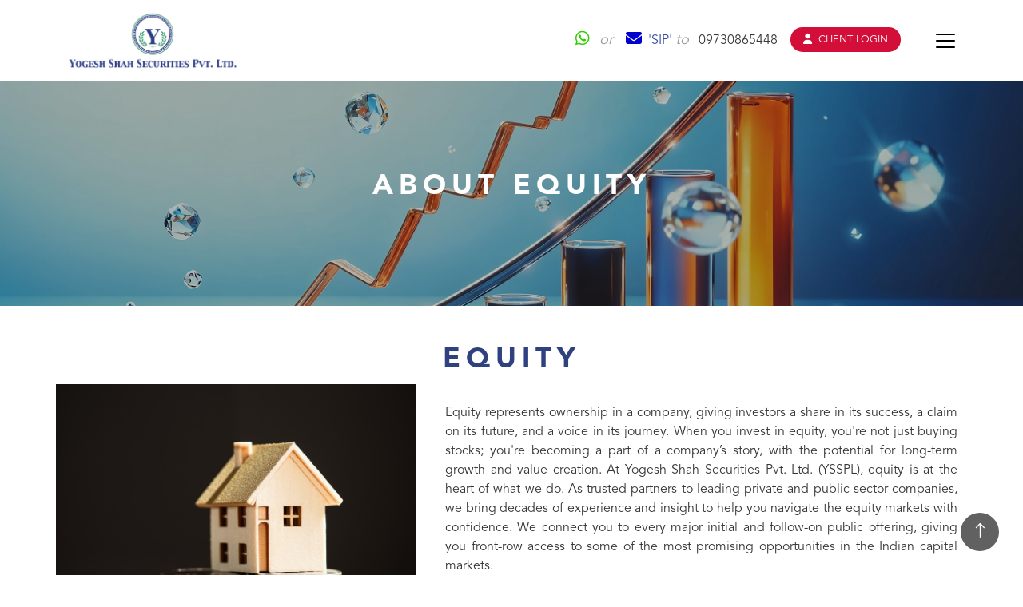

--- FILE ---
content_type: text/html; charset=UTF-8
request_url: https://www.ysspl.in/equity.php
body_size: 10408
content:
<!DOCTYPE html>
<html lang="en">

<head>
    <meta charset="utf-8">
    <title>Yogesh Shah Securities Pvt. Ltd.</title>
    <meta content="width=device-width, initial-scale=1.0" name="viewport">
    <meta content="" name="keywords">
    <meta content="" name="description">

    <!-- Favicon -->
    <link href="https://www.ysspl.in/img/logo/fav.png" rel="icon">

    <!-- Icon Font Stylesheet -->
    <link href="https://cdnjs.cloudflare.com/ajax/libs/font-awesome/5.10.0/css/all.min.css" rel="stylesheet">
    <link href="https://cdn.jsdelivr.net/npm/bootstrap-icons@1.4.1/font/bootstrap-icons.css" rel="stylesheet">
    <link rel="stylesheet" href="https://cdn.jsdelivr.net/npm/odometer@0.4.7/themes/odometer-theme-minimal.css">

    <!-- Libraries Stylesheet -->
    <link href="https://www.ysspl.in/lib/animate/animate.min.css" rel="stylesheet">
    <link href="https://www.ysspl.in/lib/owlcarousel/assets/owl.carousel.min.css" rel="stylesheet">
    <link href="https://www.ysspl.in/lib/lightbox/css/lightbox.min.css" rel="stylesheet">
    <link rel="stylesheet" href="https://cdnjs.cloudflare.com/ajax/libs/font-awesome/6.7.2/css/all.min.css" integrity="sha512-Evv84Mr4kqVGRNSgIGL/F/aIDqQb7xQ2vcrdIwxfjThSH8CSR7PBEakCr51Ck+w+/U6swU2Im1vVX0SVk9ABhg==" crossorigin="anonymous" referrerpolicy="no-referrer" />
    <!-- Customized Bootstrap Stylesheet -->
    <link href="https://www.ysspl.in/css/bootstrap.min.css" rel="stylesheet">

    <!-- Template Stylesheet -->
    <link href="https://www.ysspl.in/css/style.css" rel="stylesheet">
</head>

<body>
    <div class="nglink d-none" data-nglink="https://www.ysspl.in/"></div>
<!-- Navbar Start -->
<section class="header-Vyomic padding-left_right">
    <div class="container ">
        <div class="row justify-content-end align-items-center lg-header py-2">
            <div class="col-lg-3 col-6 d-md-flex  align-items-center">
                <a href="https://www.ysspl.in/" class="navbar-brand">
                    <img src="https://www.ysspl.in/img/logo/yogeshlogo.png" class="sp_logo d-flex align-items-center" alt="">
                </a>
            </div>
            <div class="col-lg-9 col-6">
                <div class="row  align-items-center">
                    <div class="col-md-11 d-none d-lg-block">
                        <div class="client_login">
                            <div class="banner-address d-flex justify-content-end">
                                <div class="banner-address-left ">
                                    <p class="mb-0"><i class="fa-brands fa-whatsapp me-2" style="color:#30cc00; font-size: 20px;"></i> <i style="color:#999; font-size: 18px;" class="me-2 ">or</i> <i style="color:#00C; font-size: 20px;" class="fa fa-envelope mx-1"></i> <i style="color:#3750a2; font-style:normal;">'SIP'</i> <i style="color:#999; font-size: 18px;" class="me-2 ">to</i> 09730865448&nbsp;&nbsp;</p>
                                </div>
                                <div class="banner-address-left ms-2">
                                    <p class="mb-0"><a href="https://ysspl.investwell.app/app/#/login" target="_blank" class="bg_primary px-3"><i class="fa fa-user"></i> &nbsp;Client Login</a></p>
                                </div>
                                <div class="clearfix"> </div>
                            </div>
                        </div>
                    </div>
                    <div class="col-md-10 col-lg-1">
                        <nav class="navbar navbar-expand-lg justify-content-end navbar-light p-lg-0 ">
                            <button type="button" class="navbar-toggler me-0 px-0" data-bs-toggle="collapse"
                                data-bs-target="#navbarCollapse" onclick="toggleNav()">
                                <span class="navbar-toggler-icon"></span>
                            </button>                          
                        </nav>
                    </div>
                </div>
            </div>            
        </div>
    </div>
</section>



<!-- Modal -->
<div class="modal  fade" id="exampleModal" tabindex="-1" aria-labelledby="exampleModalLabel" aria-hidden="true">
    <div class="modal-dialog">
        <div class="modal-content request-qoute">
            <div class="modal-header py-0">
                <h3 class="modal-title text-white" id="exampleModalLabel ">REQUEST A QUOTE</h3>
                <button type="button  text-white" class="btn-close request-close" data-bs-dismiss="modal"
                    aria-label="Close"></button>
            </div>
            <div class="modal-body pt-0">
                <form>
                    <div class="row">
                        <div class="mb-4 col-md-6">
                            <!-- <label for="email" class="form-label"></label> -->
                            <input type="text" class="form-control contact" id="email" placeholder="FIRST NAME*"
                                name="email" required>
                        </div>
                        <div class="mb-4 col-md-6">
                            <!-- <label for="pwd" class="form-label"></label> -->
                            <input type="text" class="form-control contact" id="pwd" placeholder="LAST NAME*"
                                name="pswd">
                        </div>
                        <div class="mb-4 col-md-6">
                            <!-- <label for="pwd" class="form-label"></label> -->
                            <input type="text" class="form-control contact" id="pwd" placeholder="MOBILE NUMBER*"
                                name="pswd">
                        </div>
                        <div class="mb-4 col-md-6">
                            <!-- <label for="pwd" class="form-label"></label> -->
                            <input type="email" class="form-control contact" id="pwd" placeholder="EMAIL ADDRESS*"
                                name="pswd">
                        </div>
                        <div class="mb-4 col-md-12">
                            <!-- <label for="pwd" class="form-label"></label> -->
                            <input type="text" class="form-control contact" id="pwd" placeholder="ADDRESS*" name="pswd">
                        </div>
                        <div class="mb-4 col-md-6">
                            <!-- <label for="pwd" class="form-label"></label> -->
                            <input type="text" class="form-control contact" id="pwd" placeholder="CITY*" name="pswd">
                        </div>
                        <div class="mb-4 col-md-6">
                            <!-- <label for="pwd" class="form-label"></label> -->
                            <input type="text" class="form-control contact" id="pwd" placeholder="STATE*" name="pswd">
                        </div>
                        <div class="mb-4 col-md-12 request-select">
                            <select class="form-control contact" id="type" name="type" required>
                                <option class="text-darkblue" value="" disabled selected>SELECT TYPE*</option>
                                <option class="text-darkblue" value="Residential">Residential</option>
                                <option class="text-darkblue" value="Commercial">Commercial</option>
                                <option class="text-darkblue" value="Institutional">Institutional</option>
                            </select>
                        </div>
                        <div class="mb-4 col-md-12">
                            <!-- <label for="pwd" class="form-label"></label> -->
                            <input type="text" class="form-control contact" id="pwd" placeholder="ADDITIONAL MESSAGE"
                                name="pswd">
                        </div>
                        <div class="col-md-12">
                            <div class="d-flex justify-content-center ">
                                <a href="" class=" submit-btn text-center " type="submit">SUBMIT</a>
                            </div>
                        </div>
                    </div>
                </form>
            </div>

        </div>
    </div>
</div>
<!-- Scroll-to-Top Button -->


<!-- Navbar End -->

<!-- Mobile Sidebar -->
<div class="sidenav" id="sidenav">
    <span class="close-btn" onclick="toggleNav()">×</span> <!-- Close button -->
    <a href="https://www.ysspl.in/" class="nav-item nav-link text-white"><i
            class="fa fa-home fs-4"></i></a>
    <a href="https://www.ysspl.in/aboutus" class="nav-item nav-link text-white">About Us</a>


    <div class="dropdown">
    <a class="nav-link nav-item dropdown-toggle text-orange text-white" href="#" id="servicesdrop"
        role="button" data-bs-toggle="dropdown" aria-expanded="false">
        Services
    </a>

    <div class="dropdown-menu" aria-labelledby="servicesdrop">
        <!-- Mutual Fund Custom Dropdown -->
        <div class="mutual_fdro">
            <a class="mutual_headtex text-orange" onclick="open_navmobi(event)" href="#">Mutual Fund</a>
            <div class="content_list">
                <ul class="list-unstyled">
                    <li><a class="dropdown-item" href="https://www.ysspl.in/mutual/about-mutual-fund">About Mutual Fund</a></li>
                    <li><a class="dropdown-item" href="https://www.ysspl.in/mutual/about-sip">About SIP</a></li>
                    <!-- <li><a class="dropdown-item" href="https://www.ysspl.in/mutual/about-fmp">About FMP</a></li> -->
                    <li><a class="dropdown-item" href="https://www.ysspl.in/mutual/current-nfo">Current NFO</a></li>
                    <!-- <li><a class="dropdown-item" href="https://www.ysspl.in/mutual/fund-performance">Fund Performance</a></li> -->
                    <li><a class="dropdown-item" href="https://www.ysspl.in/mutual/latest-nav">Latest NAV</a></li>
                    <!-- <li><a class="dropdown-item" href="https://www.ysspl.in/mutual/mf-activity">MF Activity</a></li> -->
                    <li><a class="dropdown-item" href="https://www.ysspl.in/mutual/dividends-announced">Dividends Announced</a></li>
                    <li><a class="dropdown-item" href="https://www.ysspl.in/mutual/past-sip-calculator">SIP Performance</a></li>
                </ul>
            </div>
        </div>

        <!-- Regular Bootstrap Items -->
        <a href="https://www.ysspl.in/equity" class="dropdown-item">Equity</a>

        <!-- Fixed Deposit Custom Dropdown -->
        <div class="fix_depos">
            <a class="dropdown-item fix_headtex text-orange" href="#" onclick="open_fixedepo(event)">Fixed Deposit</a>
            <div class="content_list">
                <ul class="list-unstyled">
                    <li><a class="dropdown-item" href="https://www.ysspl.in/fix/fixed-deposit">About Fixed Deposit</a></li>
                    <!-- <li><a class="dropdown-item" href="https://www.ysspl.in/fix/govenment-bonds">Government Bonds</a></li>
                    <li><a class="dropdown-item" href="https://www.ysspl.in/fix/postal-schemes">Postal Schemes</a></li> -->
                </ul>
            </div>
        </div>
    </div>
</div>


    <a href="https://www.ysspl.in/calculators/sip-calculator" class="nav-item nav-link text-white">Financial Calculators</a>
    <a href="https://www.ysspl.in/gallery" class="nav-item nav-link text-white">Awards Gallery</a>
    <div class=" dropdown">
        <a class="nav-link nav-item dropdown-toggle text-orange text-white" href="#" id="downloadsDropdown"
            role="button" data-bs-toggle="dropdown" aria-expanded="false">
            Downloads
        </a>
        <ul class="dropdown-menu" aria-labelledby="downloadsDropdown">
            <li><a class="dropdown-item" href="https://www.ysspl.in/downloads/mf-forms">MF Forms</a></li>
            <li><a class="dropdown-item" href="https://www.ysspl.in/downloads/kyc-forms">KYC / FATCA Forms</a></li>
        </ul>
    </div>
    <!-- <a href="https://www.ysspl.in/blog" class="nav-item nav-link text-white me-0">Blog</a> -->
    <a href="https://www.ysspl.in/career" class="nav-item nav-link text-white me-0">Career</a>
    <a href="https://www.ysspl.in/contact" class="nav-item nav-link text-white me-0">Contact Us</a>

    <div class="client_login mt-4 d-lg-none">
        <div class="banner-address d-grid justify-content-center">
            <div class="banner-address-left">
                <p class="mb-0 text-white"><i class="fa-brands fa-whatsapp me-2" style="color:#30cc00; font-size: 22px;"></i> <i style="color:#fff; font-size: 20px;" class="me-2 ">or</i> <i style="color:#fff; font-size: 22px;" class="fa fa-envelope mx-1"></i> <i style="color:#fff; font-style:normal;">'SIP'</i> <i style="color:#fff; font-size: 18px;" class="me-2 ">to</i> 09730865448&nbsp;&nbsp;</p>
            </div>
            <div class="banner-address-left ms-2 mt-4">
                <p class="mb-0 fs-4"><a href="#" target="_blank" class="text-center"><i class="fa fa-user"></i> &nbsp;Client Login</a></p>
            </div>
            <div class="clearfix"> </div>
        </div>
    </div>
</div>

<!-- Overlay for background blur effect -->
<div class="sidenav-overlay" onclick="toggleNav()"></div>
<!-- Mobile Sidebar End -->

<!-- Mobile Sidebar End -->
<script>
    // Function to toggle the navigation menu
    function toggleNav() {
        var sidenav = document.getElementById("sidenav");
        var overlay = document.querySelector(".sidenav-overlay");
        var body = document.body;

        // Toggle the sidenav open/close
        if (sidenav.classList.contains("open")) {
            sidenav.classList.remove("open");
            overlay.classList.remove("active");
            body.classList.remove("blur-background");
        } else {
            sidenav.classList.add("open");
            overlay.classList.add("active");
            body.classList.add("blur-background");
        }
    }

    // Function to highlight the active page in the sidebar
    function setActiveLink() {
        var currentUrl = window.location.pathname; // Get the current page URL
        var links = document.querySelectorAll('.sidenav a'); // Get all the sidebar links

        links.forEach(function(link) {
            // Remove 'active' class from all links
            link.classList.remove('active');

            // Check if the link's href exactly matches the current URL
            var linkHref = new URL(link.href).pathname;

            // If the link's pathname matches the current URL, add the active class
            if (linkHref === currentUrl) {
                link.classList.add('active');
            }
        });
    }

    // Call the function to set the active link when the page loads
    window.onload = setActiveLink;

    // Ensure the active link is set after navigating or on popstate (when back/forward is pressed)
    window.onpopstate = setActiveLink;
    var header_video = document.getElementById("offsetHeight_id").offsetHeight + 40;

    console.log(header_video);
    // Track the scroll position
    window.addEventListener("scroll", function() {
        const header = document.querySelector(".header-Vyomic"); // Get the header element
        const logo = document.querySelector(".sp_logo"); // Get the logo element
        const scrollTop = window.scrollY; // Get the current scroll position

        // Change logo image based on scroll position
        if (scrollTop > 0) {
            header.classList.add("scrolled"); // Add 'scrolled' class when scrolling
            // Add 'scrolled' class when scrolling
            logo.src = "https://www.ysspl.in/img/logo/yogeshlogo.png"; // Change to scrolled logo
        } else {
            header.classList.remove("scrolled"); // Remove 'scrolled' class when at the top
            logo.src = "https://www.ysspl.in/img/logo/yogeshlogo.png"; // Revert to original logo
        }
        if (scrollTop > header_video) {
            header.classList.add("position-fixed");

            document.getElementById("home_ofsetid").classList.add("homeofpt");
        } else {
            header.classList.remove("position-fixed");
            document.getElementById("home_ofsetid").classList.remove("homeofpt");
        }
    });
</script>

<script>
    document.addEventListener("DOMContentLoaded", function() {
        function isMobile() {
            return window.innerWidth <= 768;
        }

        const mutualTrigger = document.querySelector(".mutual_headtex");
        const fixTrigger = document.querySelector(".fix_headtex");
        const mutualContent = document.querySelector(".mutual_fdro .content_list");
        const fixContent = document.querySelector(".fix_depos .content_list");

        if (isMobile()) {
            // Prevent default anchor behavior
            mutualTrigger.addEventListener("click", function(e) {
                e.preventDefault();
                mutualContent.classList.toggle("active");
                fixContent.classList.remove("active"); // Close other dropdown
            });

            fixTrigger.addEventListener("click", function(e) {
                e.preventDefault();
                fixContent.classList.toggle("active");
                mutualContent.classList.remove("active"); // Close other dropdown
            });

            // Optional: Close if clicking outside
            document.addEventListener("click", function(e) {
                if (!e.target.closest('.mutual_fdro') && !e.target.closest('.fix_depos')) {
                    mutualContent.classList.remove("active");
                    fixContent.classList.remove("active");
                }
            });
        }
    });
   
</script>
<script>
    // Toggle Mutual Fund Submenu
    
    function open_navmobi(event) {
        event.preventDefault();
        event.stopPropagation();

        const contentList = document.querySelector('.mutual_fdro .content_list');
        if (!contentList) return;

        const isVisible = contentList.style.display === 'block';

        contentList.style.display = isVisible ? 'none' : 'block';
        contentList.style.opacity = isVisible ? '0' : '1';
        contentList.style.visibility = isVisible ? 'hidden' : 'visible';
        contentList.style.transform = isVisible ? 'translateX(-10px)' : 'translateX(0)';
    }

    // Toggle Fixed Deposit Submenu
    function open_fixedepo(event) {
        event.preventDefault();
        event.stopPropagation();

        const contentList = document.querySelector('.fix_depos .content_list');
        if (!contentList) return;

        const isVisible = contentList.style.display === 'block';

        contentList.style.display = isVisible ? 'none' : 'block';
        contentList.style.opacity = isVisible ? '0' : '1';
        contentList.style.visibility = isVisible ? 'hidden' : 'visible';
        contentList.style.transform = isVisible ? 'translateX(-10px)' : 'translateX(0)';
    }

    // Optional: Clear all submenus when dropdown closes
    document.getElementById('servicesdrop')?.addEventListener('hidden.bs.dropdown', function () {
        const subMenus = document.querySelectorAll('.content_list');
        subMenus.forEach(menu => {
            menu.style.display = 'none';
            menu.style.opacity = '0';
            menu.style.visibility = 'hidden';
            menu.style.transform = 'translateX(-10px)';
        });
    });
</script>    <section class="d-flex justify-content-center align-items-center height-40 data-bg position-relative c_about "
        data-bgimg="https://www.ysspl.in/img/equity/equity_banner.jpg">
        <div>
            <h1 class="banner-text text-uppercase text-white text-anime-style-2 wow fadeInUp">About Equity</h1>
        </div>
        </div>
    </section>
    <section class="bg-img padding-top-bottom px-3 py-5">
        <div class="container ">
					<h3 class="banner-text text-center text-anime-style-2 wow fadeInUp">EQUITY</h3>
            <div class="row">
                <div class="col-lg-5 pe-lg-4 ps-lg-0 position-relative">
                    <div class="mt-4 mt-md-0 side-image img-container">
                        <img src="https://www.ysspl.in/img/equity/equity_img.jpg">
                    </div>
                </div>
                <div class="col-lg-7  pt-lg-4 about-bg">
                    <div class="mb-lg-5 pt-3 pt-lg-0 wow fadeInUp">
                        <p class="p-text text-justify ">
                            Equity represents ownership in a company, giving investors a share in its success, a claim on its future, and a voice in its journey. When you invest in equity, you're not just buying stocks; you're becoming a part of a company’s story, with the potential for long-term growth and value creation.
                            At Yogesh Shah Securities Pvt. Ltd. (YSSPL), equity is at the heart of what we do. As trusted partners to leading private and public sector companies, we bring decades of experience and insight to help you navigate the equity markets with confidence. We connect you to every major initial and follow-on public offering, giving you front-row access to some of the most promising opportunities in the Indian capital markets.
                        </p>

                        <h4 class="fadeInUp">Equity Portfolio Solutions</h4>
                        <p class="p-text text-justify ">
                            Our equity investment solutions are built to help you navigate dynamic markets with clarity and confidence. Backed by in-depth research and market insight, we support informed decision-making across portfolio construction and execution. Whether you’re building a portfolio or refining an existing one, our team works closely with you to support your long-term investment objectives.
                        </p>

                        <p class="p-text text-justify ">
                            <strong>1. Customized Portfolio Strategy</strong><br><br>
                            • Portfolio design tailored to your unique risk profile and financial goals<br>
                            • Balanced exposure across sectors to ensure optimal diversification<br>
                            • Smart cash allocation strategies to maintain liquidity and flexibility
                        </p>

                        <p class="p-text text-justify ">
                            <strong>2. Research-Driven Investment Insights</strong><br><br>
                            • Fundamentals-based research calls aimed at long-term value creation<br>
                            • Technical analysis-based trading calls focused on NIFTY, SENSEX, and key stocks<br>
                            • Regular portfolio reviews with actionable insights to refine your strategy
                        </p>

                    </div>
                </div>
                <div class="row">
                    <div class="col-md-5">
                        <p class="p-text text-justify ">
                            <strong>3. Active Market Participation</strong><br><br>
                            • Timely entry and exit recommendations to capture market opportunities<br>
                           
                            • Active trading ideas aligned with your strategy

                        </p>
                    </div>
                    <div class="col-md-6">
                        <p class="p-text text-justify ">
                            <strong>4. Ongoing Portfolio Management</strong><br><br>
                            • Continuous monitoring and management of your existing equity portfolio<br>
                            • A dedicated investment advisor providing personalized, one-on-one support<br>
                            • Online access to your portfolio anytime, anywhere for real-time updates
                        </p>
                    </div>
                </div>
            </div>
        </div>
    </section>

    <section class="bg-grey equity_keypoints">
        <div class="container">
            <h3 class="h1 py-4 pt-5 py-md-5 text-justify fw-blod text-center text-blue text-anime-style-2 wow fadeInUp">Portfolio Design and Review</h3>
            <div class="row pb-5 g-4 row_keypoints wow fadeInUp">
                <div class="col-md-12 p-text text-dark fw-bold">
                    <p>
                        At YSSPL, our Portfolio Design & Review service ensures that your investments are not only aligned with your financial goals but that they continue to stay relevant as your life evolves.
                    </p>
                    <h5 class="mb-3 mt-4 ">Thoughtful Construction</h5>
                        We begin by understanding your financial objectives, risk appetite, life stage, and future commitments. Using this as a foundation, we design a tailored investment portfolio that balances growth, stability, and liquidity. The focus is not on chasing returns, but on building a resilient structure that can help you meet your goals with confidence.
                    </p>
                    <p>Our approach integrates:</p>
                    <ul>
                        <li>Strategic Asset Allocation covering mutual funds, public markets, fixed deposits, and SEBI-registered products</li>
                        <li>Diversification to reduce concentration risk</li>
                        <li>Goal-based Structuring for objectives like retirement, education, legacy planning, or wealth preservation</li>
                    </ul>

                    <h5 class="mb-3 mt-4 ">Periodic Review & Realignment</h5>
                        Markets shift. So do personal milestones. A portfolio that’s right today may require a different approach tomorrow. That’s why we schedule regular reviews to evaluate:
                    </p>
                    <ul>
                        <li>Portfolio performance versus your goals</li>
                        <li>Rebalancing needs to maintain the right asset mix</li>
                        <li>Tax efficiency and cost optimization</li>
                        <li>Suitability of current holdings in light of any regulatory, economic, or personal changes</li>
                    </ul>

                    <p>Our reviews aren’t reactive — they’re intentional. You’ll receive clear, jargon-free insights designed to ensure your portfolio continues to serve its purpose effectively.</p>

                    <h5 class="mb-3 mt-4 ">Objective, Unbiased Guidance</h5>
                    <p>
                        We’re not tied to any single fund house or product provider. Every recommendation we make is based solely on what fits best for you, and reviewed with the same rigour we would apply to our own portfolios.
                    </p>
                </div>
            </div>
        </div>
    </section>


    <!-- JavaScript Libraries -->
    <!-- Footer Start -->
<section class="bg-img footer padding-top-bottom pt-0  bg-white ">
    <div class="d-flex align-items-end mb-5 py-5 border-top bg-blue border-bottom border-primary">
        <div class="container">
            <div class="row align-items-end padding-left_right">
                <div class="col-lg-3">
                    <div class="c_footer text-lg-start mb-5 mb-lg-0 text-center">
                        <img src="https://www.ysspl.in/img/logo/yogeshlogofooter2.png" alt="" class="img-fluid  object_contain">
                        <!-- <p class="mt-3 text-justify">Yogesh Shah Securities Pvt. Ltd. (YSSPL) was founded by Mr. Yogesh J. Shah. While laying the foundation of YSSPL we were guided by a single minded client centric approach.</p> -->
                    </div>
                </div>
                <div class="col-lg-9">
                    <div class="svg-icons row justify-content-around  w-100">
                        <!-- <h4 class="my-2 mb-md-4  fw-bold">CONTACT DETAILS</h4> -->
                        <div class="col-12 col-md-4 order-3 order-md-1 mt-4 mt-md-0">
                            <div class="d-flex flex-column ">
                                <div class="d-flex ">
                                    <img src="https://www.ysspl.in/img/home/blacklocation.png" alt="address" class="me-3">
                                    <p class="mb-2 h4 text-white">
                                        Office Address
                                    </p>
                                </div>
                                <p class="mb-0 ps-4 ms-3 text-white ">
                                    2nd Floor, 114/A, Behere Arcade, Prabhat Road, Above Cafe Peter Donuts, Pune - 411004</p>
                            </div>
                        </div>
                        <div class="col-12 col-md-4 text-md-center order-1 order-md-2">
                            <div class="d-flex flex-column ">
                                <div class="d-flex justify-content-md-center">
                                    <img src="https://www.ysspl.in/img/home/blackphone.png" alt="phone" class="me-3">
                                    <p class="mb-2 h4 text-white">
                                        Phone
                                    </p>
                                </div>
                                <p class="mb-0 ps-5 ms-md-5 text-white">020-25459245/248</p>
                            </div>
                        </div>
                        <div class="col-12 col-md-4 mt-4 mt-md-0 order-2 order-md-3">
                            <div class="d-flex flex-column">
                                <div class="d-flex">
                                    <img src="https://www.ysspl.in/img/home/blackmail.png" alt="email" class="me-3">
                                    <p class="mb-2 h4 text-white">
                                        Email Id
                                    </p>
                                </div>
                                <p class="text-lg-start mb-0 ps-4 ms-3 text-white">
                                    mf@yogeshdpl.com
                                </p>
                            </div>
                        </div>
                    </div>
                </div>

            </div>
        </div>
    </div>

    <div class="container wow fadeIn  pb-5" data-wow-delay="0.1s">
        <div class="row py-4 py-md-0 justify-content-lg-center padding-left_right">

            <div class="col-lg-12  mt-lg-4">

            </div>
            <div class="col-md-6 col-lg-3">
                <div class="">
                    <h4 class="mb-3 mb-md-3 text-blue fw-bold">Downloads</h4>
                    <a class="btn btn-link text-lg-start mb-1 mb-md-2" href="https://www.ysspl.in/downloads/mf-forms">MF Forms</a>
                    <a class="btn btn-link text-lg-start mb-1 mb-md-3" href="https://www.ysspl.in/downloads/kyc-forms">KYC / FATCA Forms</a>
                    <h4 class="mb-3 mb-md-3 mt-4 mt-md-0 text-blue fw-bold">Other Services</h4>
                    <a class="btn btn-link  text-lg-start mb-1 mb-md-2" href="https://www.ysspl.in/equity">Equity</a>
                    <a class="btn btn-link text-lg-start mb-1 mb-md-3" href="https://www.ysspl.in/calculators/sip-calculator">Financial Calculators</a>
                </div>
            </div>
            <!-- <div class="col-md-3">
                <div class="px-4 ">
                <h4 class="mb-3 mb-md-3  text-blue fw-bold">Other Services</h4>
                   
                </div>
            </div> -->
            <div class="col-md-6 col-lg-3 text-lg-start mt-4 my-lg-0">
                <div class="">
                    <h4 class="mb-3 mb-md-4 text-capitalize fw-bold text-blue">Fixed Deposit</h4>
                    <!-- <a class="btn btn-link  text-lg-start mb-1 mb-md-3" href="https://www.ysspl.in/">Home</a> -->
                    <a class="btn btn-link  text-lg-start mb-1 mb-md-3" href="https://www.ysspl.in/fix/fixed-deposit">About Fixed Deposit</a>
                    <!--<a class="btn btn-link  text-lg-start mb-1 mb-md-3" href="https://www.ysspl.in/fix/govenment-bonds">Government Bonds</a>-->
                    <!--<a class="btn btn-link  text-lg-start mb-1 mb-md-3" href="https://www.ysspl.in/fix/postal-schemes">Postal Schemes</a>-->

                </div>
            </div>
            <div class="col-md-6 col-lg-3 text-lg-start mt-4 my-lg-0">
                <div class="">
                    <h4 class="mb-3 mb-md-4 text-capitalize fw-bold text-blue">Mutual Fund</h4>
                    <!--<a class="btn btn-link text-lg-start mb-1 mb-md-3" href="https://www.ysspl.in/mutual/fund-performance">Fund Performance</a>-->
                    <a class="btn btn-link text-lg-start mb-1 mb-md-3" href="https://www.ysspl.in/mutual/latest-nav">Latest NAV</a>
                    <!--<a class="btn btn-link text-lg-start mb-1 mb-md-3 " href="https://www.ysspl.in/mutual/mf-activity">MF Activity</a>-->
                    <a class="btn btn-link text-lg-start mb-1 mb-md-3 " href="https://www.ysspl.in/mutual/dividends-announced">Dividends Announced</a>
                    <a class="btn btn-link text-lg-start mb-1 mb-md-3 " href="https://www.ysspl.in/mutual/past-sip-calculator">SIP Performance</a>
                </div>
            </div>
            <div class="col-md-6 col-lg-3 mt-4 my-lg-0">
                <div class="">
                    <h4 class="mb-3 mb-md-4  fw-bold text-blue ">&nbsp</h4>
                    <a class="btn btn-link  text-lg-start mb-1 mb-md-3" href="https://www.ysspl.in/mutual/about-mutual-fund">About Mutual Fund</a>
                    <a class="btn btn-link  text-lg-start mb-1 mb-md-3" href="https://www.ysspl.in/mutual/about-sip">About SIP</a>
                    <!--<a class="btn btn-link  text-lg-start mb-1 mb-md-3" href="https://www.ysspl.in/mutual/about-fmp">About FMP</a>-->
                    <a class="btn btn-link text-lg-start mb-1 mb-md-3" href="https://www.ysspl.in/mutual/current-nfo">Current NFO</a>

                </div>
            </div>
            <div class="col-lg-12  mt-md-4">
                <div class="social_media row align-items-center justify-content-between  ">
                    <div class="col-md-8 col-lg-6">
                        <div class="d-md-flex align-items-center   justify-content-between mt-3 mt-md-0">
                            <!-- <h4 class="mb-3 mb-md-4 text-capitalize fw-bold text-blue">Quick  Link</h4> -->
                            <p class="mb-md-0 "><a class="p-text me-4  text-lg-start   text-blue" href="https://www.ysspl.in/">Home</a></p>
                            <p class="mb-md-0 "><a class="p-text me-4  text-lg-start   text-blue" href="https://www.ysspl.in/aboutus">About Us</a></p>
                            <p class="mb-md-0 "><a class="p-text me-4 text-lg-start   text-blue" href="https://www.ysspl.in/gallery">Awards Gallery</a></p>
                            <p class="mb-md-0 "><a class="p-text text-lg-start  text-blue" href="https://www.ysspl.in/career">Career</a></p>
                            <p class="mb-md-0 "><a class="p-text text-lg-start  text-blue" href="https://www.ysspl.in/contact">Contact Us</a></p>
                        </div>
                    </div>
                    <div class="col-md-4 col-lg-4">
                        <div class="icons_social mt-4 mt-md-0">
                            <div class="d-flex social-icons justify-content-md-center">
                                <a href="#" class="me-2 text-blue"><i class="fab fa-facebook text-blue"></i></a>

                                <a href="#" class="me-2 text-blue"><i class="fab fa-linkedin text-blue"></i></a>
                                <a href="#" class="me-2 text-blue"><i class="fab fa-twitter text-blue"></i></a>
                                <a href="#" class="me-2 text-blue"><i class="fab fa-youtube text-blue"></i></a>
                            </div>
                        </div>
                    </div>
                </div>
            </div>
        </div>
    </div>

    <div class="border-top pt-5">
        <div class="container">
			<div class="col-md-8">
            	<table style="width:100%;">
                      <tr>
                        <th>ARN NO.</th>
                        <th>NAME</th> 
                        <th>Date of Initial Registration</th>
                        <th>Valid Up to</th>
                      </tr>
                      <tr>
                        <td>3689</td>
                        <td>Yogesh J. Shah</td>
                        <td>05-08-2009</td>
                        <td>07-07-2027</td>
                      </tr>
                      <tr>
                        <td>76506</td>
                        <td>YSSPL</td>
                        <td>16-09-2009</td>
                        <td>15-09-2026</td>
                      </tr>
                      
                    </table>
            </div>
			
            <p><strong>Client Confidentiality & Data Security:</strong> Data Protection: Implementing robust physical, electronic, and managerial procedures to safeguard personal and financial data against unauthorized access or disclosure. 
				Limited Data Sharing: We do not sell, distribute, or lease client personal information to third parties unless required by law or with explicit client consent. 
				Secure Communication: Ensuring that all communications, including those with mutual fund companies and other service providers, are encrypted and secure.
            </p>
    
            <p> <strong>Regulatory Registrations & Certifications: </strong> Yogesh Shah Financial Services Pvt. Ltd. (YSSPL) operates as a fully compliant and registered financial intermediary in India. 
				Our regulatory affiliations and certifications include: SEBI Registration: YSSPL is registered with the Securities and Exchange Board of India (SEBI) as a Mutual Fund Distributor, adhering to all guidelines and regulations set forth by the authority. 
				KYC Compliance: We conduct Know-Your-Customer (KYC) procedures as mandated by SEBI and other regulatory bodies, ensuring that all client information is accurately documented and verified. 
				ISO Certification: YSSPL has obtained ISO certification through Intercontinental SystemCert Pvt. Ltd. (ISPL), confirming our adherence to international standards in quality management and operational excellence.
</p>
			
			<p> <strong>Risk Factors: </strong>  Investments in Mutual Funds are subject to Market Risks. 
				Read all scheme related documents carefully before investing. 
				Mutual Fund Schemes do not assure or guarantee any returns. 
				Past performances of any Mutual Fund Scheme may or may not be sustained in future. 
				There is no guarantee that the investment objective of any suggested scheme shall be achieved. 
				All existing and prospective investors are advised to check and evaluate the Exit loads and other cost structure (TER) applicable at the time of making the investment before finalizing on any investment decision for Mutual Funds schemes. 
				We deal in Regular Plans only for Mutual Fund Schemes and earn a Trailing Commission on client investments. 
				Disclosure For Commission earnings is made to clients at the time of investments. 
				Option of Direct Plan for every Mutual Fund Scheme is available to investors offering advantage of lower expense ratio. 
				We are not entitled to earn any commission on Direct plans. Hence we do not deal in Direct Plans. 
				Mutual Fund investments are subject to market risks. 
				Read all the scheme-related documents carefully before investing.
</p>
            
			<p><strong>Fee Disclosure: Yogesh Shah Securities Pvt. Ltd. does not levy any fees on clients.</strong></p>
			
            <p> <strong>Mutual Fund investments are subject to market risks. Read all the scheme-related documents carefully before investing.				</strong></p>
			
			<p> <strong>The investors can send their complaints / queries through email: mf@yogeshdpl.com or call on phone at: 020-25459245/248 to Grievance Officer: Mr. Shridhar Atre.</strong></p>
			
			<div class="col-md-8 agileits_w3layouts_copy_right">
				<p><a href="disclaimer">Disclaimer</a> | <a href="disclosure">Disclosure</a> | <a href="privacy-policy">Privacy Policy</a> | <a href="terms-conditions">Terms & Conditions</a> | <a href="career">Career</a> | <a href="https://www.sebi.gov.in/filings/mutual-funds.html" target="_blank">SID/SAI/KIM</a> | <a href="https://resources.investwellonline.com/due-diligence/AMFI_Code-of-Conduct.pdf" target="_blank">Code of Conduct</a></p>
			</div>
			
			
        </div>
    </div>


    <!-- Footer End -->
    </div>

</section>
<section class="bg-blue py-3 padding-left_right">
    <div class="container">
        <div class="row">
            <div class="col-md-6 col-lg-6">
                <p class="text-start text-white mb-0">@ Copyright YSSPL | All Rights Reserved | 2025</p>
            </div>
            <div class="col-md-6 col-lg-6">
                <p class="text-md-end text-white mb-0">Design And Developed By <a href='https://www.beingaddictive.com/' target='_blank' class='text-white'>Being Addictive</a> </p>
            </div>
        </div>
    </div>

</section>

<!-- Back to Top -->
<a class="btn btn-lg bg-orange btn-lg-square rounded-circle back-to-top text-white"><i class="bi bi-arrow-up"></i></a>


<div id="modal">
    <div class="modal-content p-5">
        <div class="modal-header d-flex p-0">
            <a href="#" class="close">×</a>
            <h4 class="modal-title text-white text-uppercase">For More Detailed Information</h4>
        </div>

        <form>
            <div class="row mt-2">

                <div class="mb-2 col-md-12">
                    <input type="text" class="form-control mdl-form" id="first-name" placeholder="FULL NAME*"
                        name="first_name">
                </div>

                <div class="mb-2 col-md-12">
                    <input type="number" class="form-control mdl-form" id="mobile-number" placeholder="MOBILE NUMBER*"
                        name="mobile_number">
                </div>
                <div class="mb-2 col-md-12">
                    <input type="email" class="form-control mdl-form" id="email-address" placeholder="EMAIL ADDRESS*"
                        name="email_address">
                </div>
                <div class="mb-2 col-md-12">
                    <!-- Input for product name -->
                    <input type="text" class="form-control mdl-form" id="product-name" placeholder="Product Name*"
                        name="product_name" readonly>
                </div>
                <div class="mt-3">
                    <a href="#" class="d-flex justify-content-center submit-btn know-text">SUBMIT</a>
                </div>
            </div>
        </form>
    </div>
</div>
<script>
    document.addEventListener('DOMContentLoaded', function() {
        // Get all Learn More buttons
        const learnMoreButtons = document.querySelectorAll('.view-more');

        // Loop through all buttons and add click event listeners
        learnMoreButtons.forEach(button => {
            button.addEventListener('click', function() {
                // Get the product name from the data attribute
                const productName = this.getAttribute('data-product-name');

                // Set the product name in the modal input field
                const productNameInput = document.getElementById('product-name');
                productNameInput.value = productName;
            });
        });
    });
</script>
    <!-- JavaScript Libraries -->
    <script src="https://ajax.googleapis.com/ajax/libs/jquery/3.6.1/jquery.min.js"></script>
    <script src="https://cdn.jsdelivr.net/npm/bootstrap@5.0.0/dist/js/bootstrap.bundle.min.js"></script>
    <!--<script src="https://cdn.jsdelivr.net/npm/odometer@0.4.7/odometer.min.js"></script>-->
    <script src="https://www.ysspl.in/lib/wow/wow.min.js"></script>
    <script src="https://www.ysspl.in/lib/easing/easing.min.js"></script>
    <script src="https://www.ysspl.in/lib/waypoints/waypoints.min.js"></script>
    <script src="https://www.ysspl.in/lib/owlcarousel/owl.carousel.min.js"></script>
    <!-- <script src="https://www.ysspl.in/lib/lightbox/js/lightbox.min.js"></script> -->

    <!-- Template Javascript -->

    <!-- Template Javascript -->
    <script src="https://www.ysspl.in/js/gsap.min.js"></script>
    <script src="https://www.ysspl.in/js/SplitText.js"></script>
    <script src="https://www.ysspl.in/js/ScrollTrigger.min.js"></script>
    <script src="https://cdnjs.cloudflare.com/ajax/libs/gsap/3.12.5/CSSRulePlugin.min.js"></script>
    <script src="https://www.ysspl.in/js/main.js"></script>
    <script src="https://www.ysspl.in/js/animation_setup.js"></script>
    <script src="https://www.ysspl.in/js/smoothscroll.js"></script>
</body>

</html>

--- FILE ---
content_type: text/css
request_url: https://www.ysspl.in/css/style.css
body_size: 14114
content:
/* @import url('https://fonts.googleapis.com/css2?family=Playfair+Display:wght@400;500;600;700;800&display=swap');
@import url('https://fonts.googleapis.com/css2?family=Urbanist:wght@100;200;300;400;500;600;700&display=swap');
@import url('https://fonts.googleapis.com/css2?family=Mona+Sans:ital,wght@0,200..900;1,200..900&family=Montserrat:ital,wght@0,100..900;1,100..900&display=swap'); */

@font-face {
    font-family: 'cambria';
    src: url('../fonts/cambria/cambria.ttf');
}

@font-face {
    font-family: 'avenir';
    src: url('../fonts/avenir_ff/AvenirLTStd-Black.otf');
}

@font-face {
    font-family: 'avenir-normal';
    src: url('../fonts/avenir_ff/AvenirLTStd-Book.otf');
}

:root {
    --primary: #d30f39;
    --lgreen: #eaefe6;
    --green: #87b79f;
    --dgreen: #2E524A;
    --secondary: #555555;
    --light: #F1F3FA;
    --dark: #304180;
    --hfont: 'avenir', serif;
    --cfont: 'avenir-normal', sans-serif;
    /* --dust: #F04F22; */
    --dust: #304180;
    --lavish: #2684CC;
    --classic: #3FB659;
    --signature: #ED3237;
    --ginger: #5A3E92;
    --grey: #cececd;
    /* --rubyred: #830419; */
    --rubyred: #616161;
    --header: 'avenir', sans-serif;
    --qfont: 'avenir', serif;
    --flip: 'cambria', serif
}

.p_fontflip {
    font-family: var(--cfont) !important;
    font-weight: 100;
}

.montserrat-font {
    font-family: "Montserrat", serif;
    font-optical-sizing: auto;
    font-style: normal;
}

.font_fam {
    font-family: var(--hfont);
}

body {
    font-family: var(--cfont);
    color: #373737;
    font-weight: 500;
}

h1,
h2,
h3,
h4,
h5,
h6 {
    font-family: var(--qfont) !important;
}

.text-hfont {
    font-family: var(--hfont) !important;
}

.text-cfont {
    font-family: var(--qfont) !important;
}

.text_primary {
    color: var(--primary) !important;
}

.text_green {
    color: var(--green) !important;
}

.text_lgreen {
    color: var(--lgreen) !important;
}

.text_dgreen {
    color: var(--dgreen) !important;
}

.text-red {
    color: var(--rubyred) !important;
}

.text-black {
    color: #000;
}

.bg_primary {
    background: var(--primary) !important;
}

.bg_green {
    background: var(--green) !important;
}


.bg-repeat {
    background-repeat: no-repeat !important;
}

.bg-size {
    background-size: cover !important;
}

.bg-img_fix {
    background-attachment: fixed !important;
}

.text-blue {
    color: var(--dark);
}

.z_index_1 {
    z-index: 1 !important;
}

.object_contain {
    object-fit: contain !important;
}

.object_cover {
    object-fit: cover !important;
}

.back-to-top {
    position: fixed;
    display: none;
    right: 30px;
    bottom: 30px;
    z-index: 99;
}

.fw-medium {
    font-weight: 500;
}

.bg-rubyred {
    background-color: var(--rubyred);
}

.bg-blue {
    background-color: var(--dark);
}

.text.red {
    background-color: var(--rubyred);
}

.right-arrow::before {
    content: '\f105';
}


/*** Spinner ***/
#spinner {
    opacity: 0;
    visibility: hidden;
    transition: opacity .5s ease-out, visibility 0s linear .5s;
    z-index: 99999;
}

#spinner.show {
    transition: opacity .5s ease-out, visibility 0s linear 0s;
    visibility: visible;
    opacity: 1;
}



/*** Button ***/
.btn {
    transition: .5s;
    font-weight: 500;
}

.btn-learn {
    background-color: var(--primary);
}

.btn-primary,
.btn-outline-primary:hover {
    color: var(--light);
}

.btn-secondary,
.btn-outline-secondary:hover {
    color: var(--dark);
}

.btn-square {
    width: 38px;
    height: 38px;
}

.btn-sm-square {
    width: 32px;
    height: 32px;
}

.btn-lg-square {
    width: 48px;
    height: 48px;
}

.btn-square,
.btn-sm-square,
.btn-lg-square {
    padding: 0;
    display: flex;
    align-items: center;
    justify-content: center;
    font-weight: normal;
    background-color: var(--rubyred);
    border-radius: 50%;
}


/*** Navbar ***/
.sticky-top {
    top: -100px;
    transition: .5s;

}

.navbar .navbar-nav .nav-link {
    margin-right: 20px;
    padding: 25px 0;
    color: var(--dark) !important;
    font-size: 13px;
    font-weight: 600;
    outline: none;
    text-transform: uppercase;
    letter-spacing: 1px;
    text-align: end;
}

.navbar .navbar-nav .nav-link:hover,
.navbar .navbar-nav .nav-link.active {
    color: var(--dark) !important;
    font-weight: 600;


}

.navbar .dropdown-toggle::after {
    border: none;
    content: "\f107";
    font-family: "Font Awesome 5 Free";
    font-weight: 900;
    vertical-align: middle;
    margin-left: 8px;
}

@media (max-width: 991.98px) {
    .navbar .navbar-nav .nav-link {
        margin-right: 0;
        padding: 10px 0;
    }

    .navbar .navbar-nav {
        margin-top: 15px;
        border-top: 1px solid #EEEEEE;
    }

    .w3_featured_services_left_gridr {
        border: none !important;
    }
}

@media (min-width: 992px) {
    .navbar .nav-item .dropdown-menu {
        display: block;
        border: none;
        margin-top: 0;
        top: 150%;
        opacity: 0;
        visibility: hidden;
        transition: .5s;
    }

    .order-lg-1 {
        order: 1;
    }

    .order-lg-2 {
        order: 2;
    }

    .navbar .nav-item:hover .dropdown-menu {
        top: 100%;
        visibility: visible;
        transition: .5s;
        opacity: 1;
    }

    .border_ri_after::after {
        position: absolute;
        content: "";
        height: 60%;
        border-left: 3px solid rgb(104, 104, 104);
        bottom: 0;
        right: 7px;
    }
}

@media (min-width: 768px) and (max-width : 900px) {
    .circle_img {
        bottom: 140px !important;
    }

    .whatwe_offer.circle_section-padding {
        padding: 31px 0 80px 0;
    }
}

/*** Header ***/
.carousel-caption {
    top: 0;
    left: 0;
    right: 0;
    bottom: 0;
    display: flex;
    align-items: center;
    z-index: 2;
}

.carousel-control-prev,
.carousel-control-next {
    width: 15%;
}

.carousel-control-prev-icon,
.carousel-control-next-icon {
    width: 3.5rem;
    height: 3.5rem;
    border-radius: 3.5rem;
    background-color: var(--primary);
    border: 15px solid var(--primary);
}

@media (max-width: 768px) {
    #header-carousel .carousel-item {
        position: relative;
        min-height: 450px;
    }

    .infra-image img {
        object-fit: contain;
        height: auto !important;
        width: 100%;
    }

    #header-carousel .carousel-item img {
        position: absolute;
        width: 100%;
        height: 100%;
        object-fit: cover;
    }

    .flip-card {
        background-color: transparent;
        width: 100%;
        height: 350px !important;
        perspective: 1000px;
    }

    .service-carousel.owl-carousel .owl-item.active {
        padding-right: 8px;
    }


}

.page-header {
    background: linear-gradient(rgba(0, 0, 0, .1), rgba(0, 0, 0, .1)), url(../img/carousel-1.jpg) center center no-repeat;
    background-size: cover;
}

.page-header .breadcrumb-item+.breadcrumb-item::before {
    color: var(--light);
}

.page-header .breadcrumb-item,
.page-header .breadcrumb-item a {
    font-size: 18px;
    color: var(--light);
}

.c_icon {
    background-color: #eaefe6;
    border-radius: 8px 0px 0px 8px;
}

.c_icons {
    background-color: var(--green);
    border-radius: 0px 8px 8px 0px;
    padding: 40px 32px 40px 32px;
}

.advan_icon {
    border-radius: 50%;
    height: 70px;
    width: 70px;
    margin-right: 10px;
    background-color: var(--bs-white);

}

.advan_icon img {
    height: 35px;
}

/*** Features ***/
.feature-row {
    box-shadow: 0 0 45px rgba(0, 0, 0, .08);
}

.feature-item {
    border-color: rgba(0, 0, 0, .03) !important;
}


/*** About ***/
.about {
    background: linear-gradient(rgba(0, 0, 0, .1), rgba(0, 0, 0, .1)), url(../img/about.jpg) left center no-repeat;
    background-size: cover;
}

.btn-play {
    position: relative;
    display: block;
    box-sizing: content-box;
    width: 36px;
    height: 46px;
    border-radius: 100%;
    border: none;
    outline: none !important;
    padding: 18px 20px 20px 28px;
    background: var(--primary);
}

.btn-play:before {
    content: "";
    position: absolute;
    z-index: 0;
    left: 50%;
    top: 50%;
    transform: translateX(-50%) translateY(-50%);
    display: block;
    width: 90px;
    height: 90px;
    background: var(--primary);
    border-radius: 100%;
    animation: pulse-border 1500ms ease-out infinite;
}

.btn-play:after {
    content: "";
    position: absolute;
    z-index: 1;
    left: 50%;
    top: 50%;
    transform: translateX(-50%) translateY(-50%);
    display: block;
    width: 90px;
    height: 90px;
    background: var(--primary);
    border-radius: 100%;
    transition: all 200ms;
}

.btn-play span {
    display: block;
    position: relative;
    z-index: 3;
    width: 0;
    height: 0;
    left: 3px;
    border-left: 30px solid var(--bs-white);
    border-top: 18px solid transparent;
    border-bottom: 18px solid transparent;
}

@keyframes pulse-border {
    0% {
        transform: translateX(-50%) translateY(-50%) translateZ(0) scale(1);
        opacity: 1;
    }

    100% {
        transform: translateX(-50%) translateY(-50%) translateZ(0) scale(2);
        opacity: 0;
    }
}

.modal-video .modal-dialog {
    position: relative;
    max-width: 800px;
    margin: 60px auto 0 auto;
}

.modal-video .modal-body {
    position: relative;
    padding: 0px;
}

.modal-video .close {
    position: absolute;
    width: 30px;
    height: 30px;
    right: 0px;
    z-index: 999;
    font-size: 30px;
    font-weight: normal;
    color: var(--bs-white);
    background: #000000;
    opacity: 1;
}


/*** Service ***/
.service-item .service-text {
    position: relative;
    width: 100%;
    top: 0;
    left: 0;
    text-align: center;
    background: var(--bs-white);
    box-shadow: 0 0 45px rgba(0, 0, 0, .06);
    transition: .5s;
    z-index: 2;
}

.service-item:hover .service-text {
    top: -1.5rem;
}

.service-item .service-text h5 {
    transition: .5s;
}

.service-item:hover .service-text h5 {
    color: var(--primary);
}

.service-item .service-btn {
    position: absolute;
    width: 80%;
    height: 3rem;
    left: 10%;
    bottom: 0;
    display: flex;
    align-items: center;
    justify-content: center;
    background: var(--bs-white);
    box-shadow: 0 0 45px rgba(0, 0, 0, .07);
    transition: .5s;
    z-index: 1;
}

.service-item:hover .service-btn {
    bottom: -1.5rem;
}


/*** Project ***/
.project-item {
    position: relative;
    border-radius: 8px;
    overflow: hidden;
    box-shadow: 0 0 45px rgba(0, 0, 0, .07);
}

.project-item .project-overlay {
    position: absolute;
    width: 100%;
    height: 100%;
    top: 0;
    left: 0;
    display: flex;
    align-items: center;
    justify-content: center;
    background: rgba(0, 0, 0, .5);
    opacity: 0;
    padding-top: 60px;
    transition: .5s;
}

.project-item:hover .project-overlay {
    opacity: 1;
    padding-top: 0;
}

.project-carousel .owl-nav {
    position: absolute;
    top: -100px;
    right: 0;
    display: flex;
}

.project-carousel .owl-nav .owl-prev,
.project-carousel .owl-nav .owl-next {
    margin-left: 15px;
    width: 55px;
    height: 55px;
    display: flex;
    align-items: center;
    justify-content: center;
    color: var(--secondary);
    border-radius: 55px;
    box-shadow: 0 0 45px rgba(0, 0, 0, .15);
    font-size: 25px;
    transition: .5s;
}

.project-carousel .owl-nav .owl-prev:hover,
.project-carousel .owl-nav .owl-next:hover {
    background: var(--primary);
    color: var(--bs-white);
}

.odometer {
    display: inline-block;
    /* Ensure inline layout */
    font-size: 3rem;
    /* Adjust size if needed */
    line-height: 1.2;
    /* Adjust line height for spacing */
}

.number-text {
    text-align: center;
    /* Center align the odometer */
}

.number-text h1 {
    margin: 0;
    /* Reset margin to avoid extra spacing */
}

@media (max-width: 768px) {
    .project-carousel .owl-nav {
        top: -70px;
        right: auto;
        left: 50%;
        transform: translateX(-50%);
    }

    .project-carousel .owl-nav .owl-prev,
    .project-carousel .owl-nav .owl-next {
        margin: 0 7px;
        width: 45px;
        height: 45px;
        font-size: 20px;
    }
}

/* chai */

/*** Team ***/
.team-item {
    position: relative;
    text-align: center;
    box-shadow: 0 0 45px rgba(0, 0, 0, .07);
}

.team-item .team-social {
    position: absolute;
    padding: 0;
    top: 15px;
    left: 0;
    overflow: hidden;
}

.team-item .team-social li {
    list-style-type: none;
    margin-bottom: 10px;
    margin-left: -50px;
    opacity: 0;
    transition: .5s;
}

.team-item:hover .team-social li {
    margin-left: 15px;
    opacity: 1;
}

.team-item .team-social li .btn {
    background: var(--bs-white);
    color: var(--primary);
    border-radius: 40px;
    transition: .5s;
}

.team-item .team-social li .btn:hover {
    color: var(--bs-white);
    background: var(--primary);
}

.team-item .team-social li:nth-child(1) {
    transition-delay: .1s;
}

.team-item .team-social li:nth-child(2) {
    transition-delay: .2s;
}

.team-item .team-social li:nth-child(3) {
    transition-delay: .3s;
}

.team-item .team-social li:nth-child(4) {
    transition-delay: .4s;
}

.team-item .team-social li:nth-child(5) {
    transition-delay: .5s;
}


/*** Testimonial ***/
.testimonial-item {
    box-shadow: 0 0 45px rgba(0, 0, 0, .07);
    transition: .5s;
}

.owl-item .testimonial-item,
.testimonial-item * {
    transition: .5s;
}

.owl-item.center .testimonial-item,
.testimonial-item:hover {
    background: var(--primary);
}

.owl-item.center .testimonial-item *,
.testimonial-item:hover * {
    color: var(--bs-white) !important;
}

.testimonial-item img {
    width: 100px !important;
    height: 100px !important;
    border-radius: 100px;
}

.testimonial-carousel .owl-nav {
    position: absolute;
    top: -100px;
    right: 0;
    display: flex;
}

.testimonial-carousel .owl-nav .owl-prev,
.testimonial-carousel .owl-nav .owl-next {
    margin-left: 15px;
    width: 55px;
    height: 55px;
    display: flex;
    align-items: center;
    justify-content: center;
    color: var(--secondary);
    border-radius: 55px;
    box-shadow: 0 0 45px rgba(0, 0, 0, .15);
    font-size: 25px;
    transition: .5s;
}

.testimonial-carousel .owl-nav .owl-prev:hover,
.testimonial-carousel .owl-nav .owl-next:hover {
    background: var(--primary);
    color: var(--bs-white);
}

@media (max-width: 768px) {
    .testimonial-carousel .owl-nav {
        top: -70px;
        right: auto;
        left: 50%;
        transform: translateX(-50%);
    }

    .testimonial-carousel .owl-nav .owl-prev,
    .testimonial-carousel .owl-nav .owl-next {
        margin: 0 7px;
        width: 45px;
        height: 45px;
        font-size: 20px;
    }

}

@media (max-width:769px) {
    .advan_icon {
        border-radius: 50%;
        height: 78px;
        width: 78px;
        margin-right: 10px;
        background-color: var(--bs-white);

    }
}


/*** Footer ***/

.footer .btn.btn-link {
    display: block;
    margin-bottom: 5px;
    padding: 0;
    text-align: left;
    color: #555;
    text-transform: capitalize;
    transition: .3s;
}

/* .footer .btn.btn-link::before {
    position: relative;
    content: "\f105";
    font-family: "Font Awesome 5 Free";
    font-weight: 900;
    margin-right: 10px;
} */

.footer .btn.btn-link:hover {
    color: var(--dark);
    box-shadow: none;
}

.copyright {
    color: #B0B9AE;
}

.copyright {
    background: #000;
    border-top: 1px solid;
}

.copyright a:hover {
    color: var(--primary) !important;
}

.c_being_img {
    width: 60%;
    left: 0;
    right: 0;
    margin: auto;
    top: -16%;
}

.c_being_img_down {
    width: 60%;
    left: 0;
    right: 0;
    margin: auto;
    top: -23%;
    padding-top: 300px;
}

.c_tea_cup img {
    width: 60%;
}

.c_sourced {
    background-color: var(--green);
}

.cg_blog1:before {
    position: absolute;
    content: '';
    left: 0;
    bottom: 0;
    background-image: url(../img/g_leaf.png);
    height: 100%;
    width: 100%;
    z-index: -1;
    opacity: 0.2;
}

.c_blog1 {
    margin: 80px 50px 80px 50px;
}

.c_blog2 {
    background-size: cover;
    background-image: url(../img/blog2.jpg);
}

.c_bolg_img img {
    height: 240px;
}

.c_bolg_img span {
    background-color: var(--primary);
    border: 0;
    font-size: 12px;
}

.c_img::before {
    position: absolute;
    content: '';
    left: 0;
    top: 0;
    height: 100%;
    width: 100%;
    background-color: rgba(0, 0, 0, 0.5);
    z-index: 2;
}

#header-carousel .carousel-inner .carousel-item:before {
    position: absolute;
    content: '';
    height: 100%;
    width: 100%;
    background: url('../img/sl_leaf.png');
    background-size: contain;
    z-index: 2;
}

#header-carousel .carousel-inner .carousel-item:after {
    position: absolute;
    content: '';
    left: 0;
    top: 0;
    height: 100%;
    width: 100%;
    background: rgba(0, 0, 0, 0.5);
    z-index: 1;
}

#header-carousel .carousel-inner .carousel-item img {
    animation: cscale 20s linear infinite;
    object-fit: cover;
    object-position: center;
}

@keyframes cscale {
    50% {
        -webkit-transform: scale(1.2);
        -moz-transform: scale(1.2);
        -ms-transform: scale(1.2);
        -o-transform: scale(1.2);
        transform: scale(1.2);
    }
}

#header-carousel .carousel-indicators [data-bs-target] {
    height: 10px;
    width: 10px;
    border-radius: 50%;
    opacity: 1;
    position: relative;
    margin: 0 6px;
}

#header-carousel .carousel-indicators .active {
    background-color: var(--primary);
    position: relative;
}

.career_01 img {
    opacity: 0.1 !important;
}

.accordion-button {
    position: relative;
    display: flex;
    align-items: center;
    width: 100%;
    padding: 1rem 1.25rem;
    font-size: 1rem;
    color: var(--dark);
    text-align: left;
    background-color: #fff;
    /* border: 1px solid var(--dark); */
    border-radius: 0px !important;
    overflow-anchor: none;
    transition: color 0.15s ease-in-out, background-color 0.15s ease-in-out, border-color 0.15s ease-in-out, box-shadow 0.15s ease-in-out, border-radius 0.15s ease;
}

.accordion-item:first-of-type {
    border-top-left-radius: 0px !important;
    border-top-right-radius: 0px !important;
}

.accordion-item:last-of-type {
    border-bottom-right-radius: 0px !important;
    border-bottom-left-radius: 0px !important;
}

.career_01 .accordion-item:last-of-type .accordion-collapse {
    background: #fff;
}

.career_01 .accordion-button:not(.collapsed) {
    color: #fff;
    background-color: var(--dark);
    box-shadow: unset;
    border-top-left-radius: 0px !important;
    border-top-right-radius: 0px !important;
}

.accordion-item:last-of-type .accordion-button.collapsed {
    border-bottom-right-radius: 0px !important;
    border-bottom-left-radius: 0px !important;
}

.career_01 .accordion-button:focus {
    z-index: 3;
    border-color: unset;
    outline: 0;
    box-shadow: unset;
}

.career_01 .form-control:focus {
    color: #555;
    background-color: #fff;
    border-color: #000000;
    outline: 0;
    box-shadow: unset;
}



#header-carousel .carousel-indicators .active::before {
    position: absolute;
    content: '';
    height: 20px;
    width: 20px;
    border-radius: 50%;
    border: 1px solid var(--primary);
    left: -5px;
    top: -5px;
}

.accordion-item {
    background-color: #fff;
    border: 1px solid var(--dark);
}

.object-cover {
    object-fit: cover;
}

.c_review {
    background-color: #87b79f5c;
}

.c_review_checked {
    color: orange;
}

.c_reviewss img {
    border: 2px solid #fff;
    border-radius: 50%;
}

.c_product a:hover {
    color: var(--primary);
}

.c_product span {
    height: 50px;
    display: flex;
}

/* .c_ourproduct{
    background-image: url(../img/our_product.png);
    background-size: cover;
    background-repeat: none;
} */
.btn-primary {
    color: var(--primary);
}

.c_footer img {
    height: 100px;
}

.form-control {
    border: none;
    border-bottom: 2px solid #000;
    border-radius: 0;
    background-color: transparent;
    font-size: .9rem;
    padding-left: 0px;
}

.form-control2 {
    border: none;
    border-bottom: 2px solid #fff;
    border-radius: 0;
    background-color: transparent;
    font-size: .9rem;
    padding-left: 0px;
}

.form-control:focus-visible {
    box-shadow: none;
    outline: 0px;
}

.form-control2:focus-visible {
    box-shadow: none;
    outline: 0px;
}

.c_bigimage img {
    position: absolute;
    height: auto;
    width: 100%;
    right: 0;
    bottom: 0;
}

.c_bigimage {
    background-size: cover;
    background-position: right;
    z-index: 1;
}

.c_about {
    background-size: cover;
    background-position: center;
    z-index: 1;
}

.c_bigimage::before {
    position: absolute;
    content: '';
    left: 0;
    top: 0;
    height: 100%;
    width: 100%;
    background: rgb(0 0 0 / 68%);
    z-index: -1;
}

.c_about::before {
    position: absolute;
    content: '';
    left: 0;
    top: 0;
    height: 100%;
    width: 100%;
    background: rgba(0, 0, 0, 28%);
    z-index: -1;
}

.counter {
    color: var(--primary);
    font-family: 'Open Sans', sans-serif;
    text-align: center;
    font-size: 45px;
    width: 272px;
    padding: 40px 27px 37px;
    margin: 0 auto;
    border-radius: 20px 20px;
    position: relative;
    z-index: 1;
}

.counter:before,
.counter:after {
    content: "";
    position: absolute;
    left: 15px;
    top: 15px;
    bottom: 15px;
    right: 15px;
    z-index: -1;
}

.counter:after {
    background: transparent;
    width: 100px;
    height: 100px;
    border-top: none;
    border-right: none;
    border-radius: 0 0 0 20px;
    box-shadow: none;
    top: auto;
    left: -10px;
    bottom: -10px;
    right: auto;
}

.counter-icon img {
    height: 55px;
}

.counter:hover .counter-value {
    text-shadow: 2px 2px 0 #d1d8e0;
}

.counter h3 {
    font-size: 17px;
    font-weight: bold;
    text-transform: uppercase;
    color: #032456;

}

/* .c_about img {
    position: absolute;
    height: auto;
    width: 100%;
    right: 0;
    bottom: 0;
} */

.testimunial ::before {
    color: #fff;
    font-size: 24px;
    background: var(--primary);
    width: 70px;
    height: 70px;
    display: block;
    text-align: center;
    line-height: 68px;
    border-radius: 100%;
    margin-bottom: 29px;
    margin-left: auto;
    margin-right: auto;
}

.c_cloud img {
    position: absolute;
    height: auto;
    top: 0px;
    width: 100%;
}

.c_text p {
    color: var(--primary);
}

.c_blog span {
    background-color: var(--primary);
    border: 0;
    font-size: 14px;
}

.c_blog_img img {
    border-radius: 50%;
}

.c_blog_img .dot {
    display: inline-block;
    width: 3px;
    height: 3px;
    background: var(--green);
    border-radius: 100%;
    vertical-align: middle;
    margin-left: 8px;
    margin-right: 8px;
}

.c_bolg_text {
    color: var(--green);
}

.c_small {
    padding-left: 30px;
}

::-webkit-scrollbar {
    width: 5px;
}

::-webkit-scrollbar-track {
    background: #f1f1f1;
}

::-webkit-scrollbar-thumb {
    background: #888;
}

::-webkit-scrollbar-thumb:hover {
    background: #555;
}

.c_banner img {
    position: absolute;
    right: 0;
    z-index: -1;
    opacity: 0.1;
    bottom: -72%;
}

.c_homebanner img,
.c_leafban img {
    position: absolute;
    left: 0;
    z-index: -1;
    opacity: 0.5;
    bottom: -72%;
}

.c_leafban img {
    bottom: 0;
    width: 100%;
    opacity: 0.3;
}

.c_leafban.lefopacity img {
    opacity: 0.15;
}

.c_homebannerrrr img {
    position: absolute;
    top: -21px;
    left: -50px;
    height: 229px;
    transform: scaleX(-1);
    opacity: 0.5;
    z-index: -1;
}

.c_page {
    background-image: url(../img/bgtext.jpg);
    font-family: var(--cfont);
    color: #2E524A00;
    font-size: 250px;
    font-weight: 900;
    background-color: #2E524A;
    background-clip: text;
    -webkit-background-clip: text;
}

.p_tea_pad {
    padding-bottom: 200px !important;
}

.h_leaf_pad {
    padding-top: 200px !important;
}

/* .sp_logo {
    position: absolute;
    width: 100px;
    top: 0;
} */

.owl-carousel .owl-item .project-item img,
.prod_img img {
    height: 200px;
}

.enquir_right_btn {
    bottom: 40%;
    right: 17px;
    left: unset;
    transform: rotate(90deg);
    transform-origin: right;
    position: fixed;
    background: var(--dblue);
    border: 0;
    border-radius: 30px;
    z-index: 99;
    background-color: var(--primary);
}

.h_ssimp .btn-close {
    top: 5px;
    right: 5px;
}

.prod_pop_img {
    position: absolute;
    left: -5%;
    top: -7.5%;
    height: 115%;
    width: 60%;
    z-index: -1;
}

.home-carousel.owl-carousel .owl-dot,
.owl-carousel .owl-nav .owl-next,
.owl-carousel .owl-nav .owl-prev img {
    width: 40px;
    filter: invert(1);
}

.bg-img.padding-top-bottom .testimonials-carousel.owl-carousel .owl-item.active .banner-text.text-start img,
.home-carousel.owl-carousel .owl-item.active.center .slider-img img {
    /* clip-path: inset(0 0 0 0%); */

}

.bg-img.padding-top-bottom .testimonials-carousel.owl-carousel .owl-item .banner-text.text-start img,
.home-carousel.owl-carousel .owl-item .slider-img img {
    /* clip-path: inset(0 0 0 100%);
    transition: all 1.5s ease;
    -webkit-transition: all 1.5s ease; */
}


@media (min-width: 768px) {

    .home-carousel.owl-carousel .owl-dot,
    .owl-carousel .owl-nav .owl-next,
    .owl-carousel .owl-nav .owl-prev img {
        width: 75px;
    }

    .director-img {
        height: 400px;
        float: left;
        width: 400px !important;
        object-fit: cover;

    }

    .modal-text {
        font-size: 35px;
        letter-spacing: 4px;
    }

    .sp_logo {
        height: 75px;
    }

    .c_icons .c_being {
        margin-left: 18%;
    }

    .height-100 {
        height: 100vh;
    }


    .c_being {
        width: 82%;
    }

    .c_being_img {
        width: 38% !important;
        top: 23%;
        left: -19%;
        margin: unset;
    }

    .c_being_img_down {
        bottom: 6%;
        left: -15%;
        width: 30% !important;
        z-index: 1;
        right: unset;
    }

    .h_advan_icon {
        width: 23%;
    }

    #header-carousel .carousel-item img {
        height: 600px;
    }

    #header-carousel .carousel-item .banner_2 {
        height: 600px;
    }

    #header-carousel .carousel-indicators {
        right: 0;
        left: unset;
        width: 10%;
        height: 62px;
        margin: 0;
        display: grid;
        top: 50%;
    }

    .c_cloud img {
        top: -60px;
    }

    .c_banner img {
        bottom: unset;
        width: 50%;
    }

    .c_homebannerrrr img {
        opacity: 1;
        z-index: 1;
    }

    .p_tea_pad {
        padding-bottom: 0 !important;
    }

    .h_leaf_pad {
        padding-top: 1.5rem !important;
    }

    #carouselExampleControls .carousel-control-prev {
        left: -10%;
    }

    #carouselExampleControls .carousel-control-next {
        right: -10%;
    }

    .owl-carousel .owl-item .project-item img,
    .prod_img img {
        height: 250px;
    }

    .modal-lg,
    .modal-xl {
        max-width: 900px !important;
    }

    .dropdown-menu {
        position: absolute;
        z-index: 1000;
        display: none;
        min-width: 10rem;
        padding: .5rem 0;
        margin: 0;
        font-size: 1rem;
        color: #555;
        text-align: left;
        list-style: none;
        background-color: #fff;
        background-clip: padding-box;
        border: 0px !important;
        border-radius: 0px !important;
    }

}

@media (min-width:1600px) {
    .c_cloud img {
        top: -80px;
    }

    .c_about img {
        position: absolute;
        height: auto;
        left: 0px;
        bottom: 0;
    }

    #header-carousel .carousel-item .banner_2 {
        height: 900px;
        width: 100%;
    }

    #header-carousel .carousel-item img {
        height: 900px;
    }
}

@media (max-width: 500px) {
    .h_pad_ev {
        padding-left: 20px !important;
        padding-right: 20px !important;
    }
}

.table,
td {
    border: 1px solid black;
}

.form-control:read-only {
    background-color: transparent;
    opacity: 1;
    color: white;
}

/* new Vyomic css */
.request_qoute {
    background-color: var(--dust);
    padding: 10px;
    font-size: 10px;
    color: #fff;
    font-weight: 700;
    letter-spacing: 2px;
}

.request_qoute2 {
    background-color: var(--dust);
    padding: 10px;
    font-size: 10px;
    color: #fff;
    font-weight: 700;
    letter-spacing: 2px;
}

.request_qoute:hover {
    background-color: white;
    color: var(--dark);
    border: 1px solid var(--dark);
    font-size: 10px;
    font-weight: 700;
    letter-spacing: 2px;
}

.slider-img img {
    object-fit: cover;
    height: 100vh;
    width: 100%;
}

.header-Vyomic {
    z-index: 2;
}

.banner-text {
    color: var(--dark);
    font-size: 25px;
    letter-spacing: 12px;
    font-weight: bold;
    font-family: var(--hfont) !important;
}

.bg_textsize {
    font-size: 25px;
}

.view-more:hover {
    background-color: white;
    color: var(--dark);
    border: 1px solid var(--dark);
    font-size: 10px;
    font-weight: 700;
    letter-spacing: 2px;
}

.view-more {
    background-color: var(--dust);
    padding: 10px;
    font-size: 10px;
    color: #fff;
    font-weight: 700;
    letter-spacing: 2px
}

.navbar-light .navbar-toggler-icon {
    filter: invert(1);
    width: 30px;
}

.navbar-light .navbar-toggler {

    border: none;
}

.navbar-brand {
    padding-top: .3125rem;
    padding-bottom: .3125rem;
    margin-right: 0px;
    font-size: 1.25rem;
    white-space: nowrap;
}

.owl-carousel .owl-dots.disabled,
.owl-carousel .owl-nav.disabled {
    display: block;
}

.owl-carousel .owl-dot,
.owl-carousel .owl-nav .owl-next,
.owl-carousel .owl-nav .owl-prev {
    position: absolute;
    font-size: 90px;
    color: #fff;
    right: 0;
    top: 25%;
}

.knowmore {
    background-color: var(--dark);
    width: 70%;
    font-size: 15px;
}

.knowmore2 {
    background-color: var(--dust);
    width: 70%;
    font-size: 15px;
}

.know-text {
    font-size: 12px;
    letter-spacing: 2px;
    color: white;
    padding: 5px 15px;
    font-weight: 700;
}

.know-text:hover {
    font-size: 12px;
    letter-spacing: 2px;
    color: var(--dark);
    padding: 5px 15px;
    font-weight: 700;
    background-color: white;
}

.anim-box {
    /* border: 2px solid #fff; */
    /* width: 30%; */
    border-right: none !important;
    transition: all 0.3s ease;
}

.anim-box:hover {
    border: none;
    /* border-bottom: 2px solid #fff !important;
    border-top: 2px solid #fff !important; */
    /* width: 40%; */
    transition: all 0.3s ease;
}

.badge-img img {
    height: 250px;
    width: auto;
    animation: spin 20s linear infinite;
    position: absolute;
    right: -30px;
    top: -57px;
}

.side-image img {
    object-fit: contain;
    width: 100%;
    height: auto;
}

.about-side-image img {
    object-fit: contain;
    width: 100%;
    height: auto;
}

.about-side-image img {
    transition: transform 0.3s ease-out;
}

.badge-img {
    display: flex;
    justify-content: end;
}

.enquir_right_btn {
    display: none !important;
}

.hidden-text {
    position: relative;
}

.hidden-text img {
    width: 100%;
    display: block;
    filter: brightness(0.7);
    /* Darkens the image for better contrast with the text */
}

.overlay-text {
    position: absolute;
    bottom: 0px;
    left: 0px;
    right: 0px;
    background-image: linear-gradient(0deg, rgb(10, 59, 102), transparent);
    width: 100%;
    height: 0px;
    opacity: 0.7;
    overflow: hidden;
    transition: 0.5s;
}

.hidden-text:hover .overlay-text {
    opacity: 1;
    height: 50%;
}

.overlay-text a {
    color: white;
    font-size: 16px;
    text-decoration: none;
}

.centered-text {
    color: white;
    font-size: 20px;
    position: absolute;
    bottom: 0%;
    left: 50%;
    transform: translate(-50%, -50%);
    -ms-transform: translate(-50%, -50%);
}

/* .hidden-text:hover .overlay-text {
    height: 30%;
} */

.aesthetic-text:hover .aesthetic-overlay-text {
    opacity: 1;
}

.text {
    white-space: nowrap;
    color: white;
    font-size: 15px;
    position: absolute;
    overflow: hidden;
    top: 50%;
    left: 50%;
    transform: translate(-50%, -50%);
    -ms-transform: translate(-50%, -50%);
}

.form-control {
    border-bottom: 2px solid #a8a8a8;
    border-radius: 0;
    background-color: transparent;
    font-size: .9rem;
    padding: 15px;
    color: #000000;
}

.submit-btn {
    background-color: var(--dust);
    width: 100%;
    font-size: 15px;
    padding: 13px;
    color: white;
    font-weight: 500;
    border: 1px solid white;

}

.submit-btn:hover {
    background-color: white;
    width: 100%;
    font-size: 15px;
    font-weight: 500;
    padding: 13px;
    color: var(--dark);
    border: 1px solid var(--dark);
}


.icons_png img {
    width: auto !important;
    height: 100px;
    filter: invert(1);
}

/* .about-best:hover {
    box-shadow: 0 0 11px rgba(33, 33, 33, .2);
    transform: translateY(-5px);
    /* Subtle lift effect */
/* } */

.about-best {
    transition: box-shadow 1.3s ease, transform 0.3s ease;
    /* Smooth transition */
}

.smart_png img {
    height: 80px;
}

.data-bg::after {
    content: '';
    position: absolute;
    top: 0;
    left: 0;
    width: 100%;
    height: 50vh;
    z-index: -1;
}

.social-icons a {
    font-size: 20px;
    color: #000;
    border: 1px solid #000;
    border-radius: 50%;
    padding: 9px;
    height: 40px;
    width: 40px;
    display: flex;
    justify-content: center;
    align-items: center;
}

.svg-icons img {
    height: 26px;
    margin-right: 8px;
    filter: invert(1);
}


.contact-icons img {
    height: 70px;
}

.circle-img img {
    height: 40px;
    width: 40px;
    border-radius: 50%;
    margin-right: 20px;
}

.service-text {
    font-size: 23px;
    letter-spacing: 4px;
    font-weight: normal;
}



.service-side img {
    height: 400px;
    width: 100%;
    object-fit: cover;
}

.service-img2 img {
    object-fit: contain;
    width: 100%;
    overflow: hidden;
    animation: autoplay2 7s infinite alternate linear;
    transition: all cubic-bezier(.47, 1.21, .47, 1.21) .8s;
}


.service-img1 img {
    object-fit: contain;
    width: 100%;
    height: auto;
    animation: autoplay 7s infinite alternate linear;
    transition: all cubic-bezier(.47, 1.21, .47, 1.21) .8s;
    overflow: hidden;

}

.infra-top img {
    height: auto;
    width: 100%;
    object-fit: contain;
}

@keyframes autoplay {
    0% {
        transform: translatey(0);
    }

    100% {
        transform: translatey(20%);
    }
}

@keyframes autoplay2 {
    100% {
        transform: translatey(0);
    }

    0% {
        transform: translatey(10%);
    }


}

@keyframes spin {
    0% {
        transform: rotate(0deg);
        /* Start at 0 degrees */
    }

    100% {
        transform: rotate(360deg);
        /* Complete a full rotation */
    }
}

.ma_ato {
    margin: auto;
}

.height-40 {
    height: 40vh;
    margin-top: 95px;
}

.service-content {

    border-radius: 10px;
    padding: 10px;
}

.service-content img {
    height: 100px;
}





@media (min-width: 768px) {
    .ma_ato {
        margin: unset;
    }

    .owl-carousel .owl-dot,
    .owl-carousel .owl-nav .owl-next,
    .owl-carousel .owl-nav .owl-prev {
        font-size: 90px;
    }

    .owl-carousel .owl-dot,
    .owl-carousel .owl-nav .owl-next,
    .owl-carousel .owl-nav .owl-prev {

        top: 50%;
    }


    .data-bg::after {

        content: '';
        position: absolute;
        top: 0;
        left: 0;
        width: 100%;
        height: 60vh;
        z-index: -1;
    }


    .bg_textsize {
        font-size: 53px;
    }

    .banner-text {
        font-size: 45px;
        letter-spacing: 19px;
    }

    .number-text h1 {
        font-size: 60px;
        font-weight: 700;
        color: #555;
        font-family: var(--qfont) !important;
    }


    .icons_png img {
        width: auto !important;
        height: 100px;
        filter: invert(1);
    }

    .padding-top-bottom {
        padding-top: 80px;
        padding-bottom: 80px;
    }

    .knowmore {
        background-color: var(--dark);
        width: 38%;
        font-size: 15px;
    }

    .knowmore:hover {
        background-color: #fff;
        width: 38%;
        font-size: 15px;
        color: var(--dark) !important;
        border: 1px solid var(--dark);
    }





    .infra-num {
        font-size: 40px;
        color: #555;
        font-family: var(--qfont);
        font-weight: bold;

    }


}

.dashed-line {
    border-left: 1px dashed var(--rubyred);
    position: relative;
    left: 13px;
    top: 50px;
}

.infra-moving-img img {
    object-fit: cover;
    height: auto;
    width: 100%;
}

.infra-moving-img {
    position: sticky;
    top: 105px;
}

.build-btn {
    background-color: var(--dust);
    width: 100%;
    font-size: 12px;
    padding: 15px;
}

.build-btn2 {
    background-color: var(--dust);
    width: 100%;
    font-size: 12px;
    padding: 15px;
}

.build-btn:hover {
    background-color: #fff;
    border: 1px solid var(--dark);
    color: var(--dark);
}

.address-text {
    border-bottom: 1px solid rgb(167, 163, 163);

}

.bg-img {
    background-position: center;
    background-repeat: no-repeat;
    background-size: cover;
}

.opacity-half {
    opacity: 0.5;

}

.opacity-one {
    opacity: 1 !important;

}

.logo-img img {
    height: 200px;
    width: auto;
    object-fit: cover;
}

.address-box {
    box-shadow: 0px 0px 40px 0px rgba(0, 0, 0, 0.6);
    padding: 30px 20px;
    background-color: white;
}

@media (max-width: 768px) {
    .sp_logo {

        height: 55px;
    }

    .padding-left_right {
        padding-right: 15px !important;
        padding-left: 15px !important;
    }

    .padding-top {
        padding-top: 25px;
    }

    .height-40 {
        height: 20vh;
    }

    .slider-img img {
        height: 300px;

    }


}

@media (min-width: 992px) {}

@media (min-width: 992px) and (max-width: 1150px) {
    .navbar .navbar-nav .nav-link {
        margin-right: 21px;
        padding: 25px 0;
        color: #000;
        font-size: 8px;
        font-weight: 600;
        outline: none;
        text-transform: uppercase;
        letter-spacing: 1px;
    }

    .lg-header {
        display: flex;
        justify-content: space-between !important;
    }


    .bg_textsize {
        font-size: 30px;
    }

    .banner-text {
        font-size: 30px;
        letter-spacing: 7px;
        font-weight: 900;

        font-family: var(--qfont) !important;
    }

    .badge-img img {
        height: 152px;

    }

    .number-text h1 {
        font-size: 36px;
        font-weight: 700;
        color: #555 !important;
        font-family: var(--qfont) !important;
    }

    .know-text {
        font-size: 12px;
        letter-spacing: 2px;

    }


}

@media (min-width: 1120px) and (max-width: 1280px) {
    .bg_textsize {
        font-size: 35px;
    }

    .banner-text {
        font-size: 35px;
        letter-spacing: 7px;
        font-weight: bold;

        font-family: var(--qfont) !important;
    }
}

/* Ensure digits are displayed inline */
.odometer .odometer-digit {
    display: inline-block;
    /* Force digits to align horizontally */
    vertical-align: baseline;
    /* Align digits properly */
    font-size: inherit;
    /* Keep consistent font size */
}

/* Ensure ribbons inside the digits do not distort the layout */
.odometer .odometer-ribbon {
    display: inline-block;
    /* Keep ribbons inline */
    overflow: hidden;
    /* Prevent overflow */
}

/* Smooth animation for digit transitions */
.odometer .odometer-ribbon-inner {
    transition: transform 1s ease;
    /* Smooth transition for roll effect */
}

/* Optional: Ensure the container adjusts to the number size */
.odometer {
    white-space: nowrap;
    /* Prevent wrapping of numbers */
    display: inline-block;
    /* Align counter properly */
    text-align: left;
    /* Align text left inside the container */
}

.owl-carousel .owl-stage {
    display: flex;
    /* Prevent stage from moving */
    transition: none !important;
    /* Disable all transitions */
}

.owl-carousel .owl-item {
    flex-shrink: 0;
    opacity: 0;
    /* Start with hidden items */
    transition: opacity 0.5s ease-in-out;
    /* Crossfade effect */
    transform: none !important;
    /* Disable sliding */
}

.owl-carousel .owl-item.active {
    opacity: 1;
    /* Show active item */
}

/* Main container for the grid */
.project-grid {
    display: flex;
    flex-wrap: wrap;
    /* Allow wrapping of items */
    gap: 20px;
    /* Space between items */
    justify-content: space-between;
    /* Distribute items evenly */
}

/* Individual grid item */
.project-masonry {
    width: calc(33.333% - 20px);
    /* Make sure each item takes up 1/3 of the container's width minus the gap */
    margin-bottom: 22px;
    /* Vertical space between rows */
    overflow: hidden;
}

/* Ensure images take full width and maintain aspect ratio */
.project-masonry img {
    width: 100%;
    height: auto;
    display: block;
    transition: transform 0.3s ease;
}

.project-masonry:hover img {
    transform: scale(1.05);
}

/* Make sure the grid behaves responsively */
@media (max-width: 768px) {
    .project-masonry {
        width: calc(50% - 20px);
        /* Two columns on smaller screens */
    }
}

@media (max-width: 480px) {
    .project-masonry {
        width: 100%;
        /* One column on mobile */
    }
}

.project-masonry {
    position: relative;
    overflow: hidden;
    /* Ensures content doesn't overflow outside the container */
}

/* Ensure the image fills the container */
.project-masonry img {
    width: 100%;
    height: auto;
    display: block;
}

/* Apply linear gradient to the image using ::before */
.project-masonry::before {
    content: "";
    position: absolute;
    top: 0;
    left: 0;
    width: 100%;
    height: 100%;
    background: linear-gradient(to top, rgba(0, 0, 0, 0.7), rgba(0, 0, 0, 0));
    /* Gradient from black to transparent */
    z-index: 1;
    /* Ensure the gradient sits above the image but below the text and button */
    pointer-events: none;

    /* Prevents interaction with the overlay */
}

/* Project Name at the bottom-left */
.project-name {
    position: absolute;
    bottom: 10px;
    left: 10px;
    font-size: 18px;
    font-weight: bold;
    color: white;
    z-index: 2;
    /* Ensure text stays above the gradient */
}

/* View More Button - Initially off-screen */
.view-more-container {
    position: absolute;
    left: -100%;
    /* Initially position off the screen */
    top: 50%;
    transform: translateY(-50%);
    transition: left 0.3s ease;
    /* Smooth transition */
    padding: 10px 20px;
    z-index: 3;
    background-color: var(--rubyred);
    /* Ensure the button appears above the gradient and text */
}

/* Style the link inside the button */
.view-more-container a {
    color: white;
    font-size: 16px;
    text-decoration: none;
    display: inline-flex;
    align-items: center;
}

/* On hover, slide the button into view */
.project-masonry:hover .view-more-container {
    left: 0;
    /* Slide the button into view */
}

.detail-pro img {
    object-fit: cover;
    height: auto;
    width: 100%;
}

.project_details {
    position: sticky;
    top: 20px;

}

.career-form .form-control {
    border: 1px solid gray;
    border-radius: 0;
    background-color: #fff;
    font-size: .9rem;
    padding: 15px;
}

.form-select {
    display: block;
    width: 100%;
    padding: 15px !important;
    font-size: 0.9rem;
    font-weight: 400;
    line-height: 1.5;
    color: #555;
    background-color: #fff;
    background-repeat: no-repeat;
    background-position: right .75rem center;
    background-size: 16px 12px;
    border: 1px solid gray;
    border-radius: 0px !important;
    appearance: none;
}

.accordion-item:last-of-type .accordion-collapse {
    border-bottom-right-radius: 0px !important;
    border-bottom-left-radius: 0px !important;
}

/* Parent Container */
.flash-effect {
    position: relative;
    /* Ensures the overlay is positioned relative to this container */
    overflow: hidden;
    /* Prevents overflow from the skewed effect */
}

/* Image Styling */
.flash-effect .infra-image {
    display: block;
    width: 100%;
    height: auto;
}

/* Gradient Overlay Effect */
.flash-effect:after {
    content: "";
    /* Required for pseudo-elements */
    position: absolute;
    /* Positions the overlay relative to .flash-effect */
    top: 0;
    left: -100%;
    /* Starts off-screen to the left */
    width: 50%;
    /* Width of the gradient */
    height: 100%;
    /* Full height of the parent container */
    background: linear-gradient(to right, rgba(255, 255, 255, 0) 0%, rgba(255, 255, 255, 0.3) 100%);
    transform: skewX(-25deg);
    /* Adds the skewed effect */
    -webkit-transform: skewX(-25deg);
    /* Webkit for older browsers */
    z-index: 2;
    /* Places it above the image but below the text */
    transition: left 0.5s ease;
    /* Smooth transition for the animation */
}

/* Hover Effect: Animate the Overlay */
.flash-effect:hover:after {
    left: 100%;
    /* Moves the gradient overlay from left to right */
    animation: moveEffect 0.5s forwards;
}

/* Keyframe for animation */
@keyframes moveEffect {
    0% {
        left: -100%;
    }

    100% {
        left: 100%;
    }
}

/* Text Styling (optional) */
.flash-effect .banner-text {
    position: absolute;
    bottom: 20px;
    /* Adjust vertical positioning */
    right: 20px;
    /* Adjust horizontal positioning */
    color: #fff;
    font-size: 1.5rem;
    text-shadow: 0 2px 5px rgba(0, 0, 0, 0.5);
    /* Optional for better visibility */
    z-index: 3;
    /* Ensures text stays above the overlay */
}

body {
    font-family: Arial, sans-serif;
    margin: 0;
    padding: 0;
}


.sidenav a:hover {
    /* background-color: #ddd; */
    color: black;
}

/* Hide sidebar and show regular navbar on desktop */
@media (min-width: 992px) {
    .sidenav {
        display: none;
        /* Hide the mobile sidebar */
    }

    .navbar-collapse {
        display: flex !important;
        /* Show the regular navbar on larger screens */
    }

    .navbar-toggler {
        display: none;
        /* Hide the hamburger icon */
    }
}

/* Hide the regular navbar and show the mobile navbar on smaller screens */
@media (max-width: 991px) {
    .navbar-collapse {
        display: none;
        /* Hide the regular navbar on small screens */
    }

    .navbar-toggler {
        display: block;
        /* Show the hamburger icon */
    }

    /* Make the side navbar visible when triggered */
    .sidenav {
        right: -350px;
    }

    .sidenav.show {
        left: 0;
        /* Slide in the sidebar */
    }
}

body {
    font-family: var(--cfont);
    margin: 0;
    padding: 0;
}

/* Mobile Sidebar */



/* Active link styles */
.sidenav a.active {
    background-color: white;
    color: var(--dark);
}



Hover effect for the sidebar links .sidenav a:hover {
    background-color: #fff;
    color: var(--dark);
}



/* Close button styles */
.close-btn {
    position: absolute;
    top: 10px;
    right: 10px;
    font-size: 30px;
    color: white;
    cursor: pointer;
    background: none;
    border: none;
}

/* Close button hover effect */
.close-btn:hover {
    color: #ddd;
}

/* Hide sidebar and show regular navbar on desktop */
@media (min-width: 992px) {
    /* .sidenav {
        display: none;
        
    } */

    .navbar-collapse {
        display: flex !important;
        /* Show the regular navbar on larger screens */
    }

    .navbar-toggler {
        display: block !important;
        /* Hide the hamburger icon */
    }
}

/* Hide the regular navbar and show the mobile navbar on smaller screens */
@media (max-width: 991px) {
    .navbar-collapse {
        display: none;
        /* Hide the regular navbar on small screens */
    }

    .navbar-toggler {
        display: block;
        /* Show the hamburger icon */
    }

    /* Make the side navbar visible when triggered */

    .sidenav.show {
        left: 0;
        /* Slide in the sidebar */
    }
}

/* When the menu is open, apply a blur to the background */
.body-blur {
    filter: blur(5px);
    /* Apply a blur effect */
    transition: filter 0.3s ease;
    /* Smooth transition */
}

/* Optional: You can also add an overlay effect for better focus on the menu */

.sidenav.open+.sidenav-overlay {
    display: block;
    /* Show overlay when the sidebar is open */
}

/* Sidenav Styles */
.sidenav {
    position: fixed;
    top: 0;
    right: -350px;
    /* Initially hidden off-screen */
    width: 350px;
    height: 100%;
    background-color: var(--dark);
    z-index: 1000;
    color: #fff;
    transition: 0.3s;
    padding-top: 60px;
    overflow-y: auto;
    font-family: var(--qfont);
    display: flex;
    flex-direction: column;

}

/* Menu link styles */
.sidenav a {
    padding: 8px 8px 15px 32px;
    text-decoration: none;
    font-size: 20px;
    color: #000007;
    display: block;
    transition: 0.3s;
    border-bottom: 1px solid #fffdfd2b;
    text-align: start;
}

.sidenav .dropdown .dropdown-menu .dropdown-item {
    border-bottom: 1px solid #0000002b;
    font-size: 18px;
}

/* Active link styles */
/* .sidenav a.active {
    background-color: white;
    color: blue;
} */

/* Close button */
.close-btn {
    position: absolute;
    top: 0;
    right: 25px;
    font-size: 36px;
    color: #fff;
}

/* Overlay Styles for blur effect */
.sidenav-overlay {
    position: fixed;
    top: 0;
    left: 0;
    width: 100%;
    height: 100%;
    background-color: rgb(0 0 0 / 69%);
    /* Semi-transparent black */
    z-index: 2;
    /* Positioned behind the sidenav */
    display: none;
    transition: all 0.3s ease;
}

/* Show overlay when the sidebar is open */
.sidenav-overlay.active {
    display: block;
}

/* Body background blur effect */
body.blur-background .content {
    filter: blur(5px);
    /* Apply blur to the content behind the menu */
}

/* Sidenav open effect */
.sidenav.open {
    right: 0;
    /* Slide the sidebar into view */
}

.accordion-button:not(.collapsed) {
    color: #fff;
    background-color: var(--rubyred);
    box-shadow: inset 0 -1px 0 rgba(0, 0, 0, 0.125);
    font-weight: 500;
}

.next-01 {
    font-size: 15px;
    color: #fff;
    letter-spacing: 4px;
    margin-top: 6px;

}

.owl-prev {
    display: flex;
    justify-content: center;
    align-items: center;
}

.number-text h1 {
    color: #555;
    font-weight: 700;
    font-family: var(--qfont) !important;
}

.hidden-text img {
    height: 300px;
    width: 100%;
    object-fit: cover;
}

.service-bg {
    background-image: linear-gradient(to right, var(--dark), #0a3b668f);


}

.red-bg {
    background-color: var(--rubyred);
}

.navbar-nav {
    font-family: var(--header);
}


/* Header Styles */
.header-Vyomic {
    position: fixed;
    top: 0;
    left: 0;
    width: 100%;
    z-index: 1000;
    background-color: white;
    transition: background-color 0.4s ease-in-out;
    box-shadow: none;

}

.homeofpt {
    margin-top: 80px;

}

/* When the header has a background */
.header-Vyomic.scrolled {
    /* background-color: #e6e6e6; */
    background-color: #fff;
    /* Set background color when scrolling down */
    box-shadow: 0 2px 10px rgba(0, 0, 0, 0.5);
    color: #000;
    /* Optional shadow for better visibility */
}

.header-Vyomic.scrolled .nav-item {

    color: #000 !important;
    /* Optional shadow for better visibility */
}

.service-text {
    font-weight: 300;
}

.bg-grey {
    background-color: var(--grey);
}

a:hover {
    color: var(--rubyred);
}

.query-img img {
    object-fit: cover;
    height: 100%;
    width: 100%;
}

.about-bg {
    background-position: center;
    background-repeat: no-repeat;
    background-size: contain;
}

.modal-img {
    background-position: center;
    background-size: cover;
    background-repeat: no-repeat;
    height: 350px;
    background-color: #0000008a;
    background-blend-mode: darken;
}

.modal-header {
    border-bottom: none !important;
}



.btn-close {
    color: var(--dark) !important;
    text-decoration: none;
    opacity: .75;
}



.vertical-text {
    display: inline-block;
    writing-mode: vertical-rl;
    text-orientation: upright;
    text-align: center;
}

/* .rotating-logo {
    transition: transform 0.5s ease;
} */

/* .rotating-logo:hover {
    transform: rotateY(180deg);
} */

.bg-blue {
    background: var(--dark);
    /* background: linear-gradient(to top left, rgba(11, 61, 105, 1) 0%, rgba(101, 152, 195, 1) 100%); */

}

.bg-red {
    background-color: var(--rubyred);
}

/* .product-01 {
    border: 1px solid white;
} */

.nav-tabs .nav-link.active,
.nav-tabs .nav-item.show .nav-link {

    background-color: var(--rubyred);
    color: white !important;
}

.nav-tabs .nav-link {
    margin: 10px;
    background: white;
    border: 1px solid var(--rubyred);
    border-top-left-radius: 0px;
    border-top-right-radius: 0px;
    color: var(--rubyred) !important;
}

.nav-tabs {
    border-bottom: 0px !important;
}

.sliding_window {

    padding: 20px;
    margin: 10px;

}

.interlock-img img {
    height: 200PX;
    width: 100%;
    object-fit: contain;

}

.item img {
    width: auto !important;
    height: 100% !important;
    object-fit: contain;
}

.owl-carousel .owl-dot,
.owl-carousel .owl-nav .owl-next,
.owl-carousel .owl-nav .owl-prev {
    position: absolute;
    font-size: 90px;
    color: #000 !important;
    right: 0;
    top: 50%;
}

.table-bottom {
    border-bottom: 1px solid #000;
}

#modal {
    display: none;
    position: fixed;
    top: 0;
    left: 0;
    width: 100%;
    height: 100%;
    background-color: rgba(0, 0, 0, 0.5);
    justify-content: center;
    align-items: center;
    z-index: 1000;
}

/* When modal is targeted, show it */
#modal:target {
    display: flex;
}

.modal-content {
    background-color: var(--dark);
    padding: 20px;
    box-shadow: 0 4px 8px rgba(0, 0, 0, 0.2);
    border-radius: 10px;

    position: relative;
}

.modal-content input {
    width: 100%;
    padding: 10px;
    margin: 10px 0;

    /* border-radius: 5px; */
}

.modal-content .close {
    position: absolute;
    top: 10px;
    right: 10px;
    /* background-color: red; */
    color: #fff;
    padding: 5px 10px;
    text-decoration: none;
    font-size: 35px;
    cursor: pointer;
}

.modal-content .close:hover {
    color: #555;
}

.navbar-light .navbar-nav .nav-link {
    color: #000;
}

.p-text {
    font-size: 16px;
    font-weight: 500;
}

.text-justify {
    text-align: justify;
}

.query-form::placeholder {
    color: white;
}

/* For better browser compatibility */
:-ms-input-placeholder {
    /* Internet Explorer 10-11 */
    color: white;
}

::-ms-input-placeholder {
    /* Microsoft Edge */
    color: white;
}

.dropdown-menu[data-bs-popper] {
    top: 100%;
    left: 0;
    margin-top: 0px !important;
}

.dropdown-menu {
    position: relative !important;
    z-index: 1000;
    display: none;
    min-width: 10rem;
    padding: .5rem 0;
    margin: 0;
    font-size: 1rem;
    color: var(--dark) !important;
    text-align: left;
    list-style: none;
    background-color: #fff;
    background-clip: padding-box;
    border: 0px !important;
    border-radius: 0px !important;
    transform: translate3d(0px, 0px, 0px) !important;
}

.dropdown-item {
    outline: none;
    letter-spacing: 1px;
}

.owl-carousel .animated {
    animation-duration: 1s;
    animation-fill-mode: both;
}

.letter-spacing-7 {
    letter-spacing: 7px;
}

.contact::placeholder {
    color: var(--dark);
}

.form-control:focus {
    color: #000000;
    background-color: transparent;
    border-color: #a3b0ff;
    outline: 0;
    box-shadow: 0 0 0 .25rem rgba(157, 168, 243, 0.25);
}

.mdl-form::placeholder {
    color: white;
}

.top-arrow {
    height: 20px !important;
    filter: invert(1);
    width: auto !important;
}

.director-img {
    height: 400px;
    float: left;
    width: 333px;
    object-fit: cover;

}

.dropdown-item.active,
.dropdown-item:active {
    color: #fff;
    text-decoration: none;
    background-color: var(--dark);
}

thead,
tbody,
tfoot,
tr,
td,
th {
    border-color: rgb(0, 0, 0);
    border-style: solid;
    border-width: 1px;

    padding: 8px;
}

.table-bottom {
    border-bottom: 0 !important;
}

.sliding-view {
    color: white !important;
}

.sliding-view:hover {
    color: var(--dust) !important;
}

.request-qoute {
    width: 100% !important;
}

.padding-top-bottom {
    padding: 40px 0px;
}

input,
button,
select,
optgroup,
textarea {
    font-family: var(--cfont);
}

.facades-list li {
    list-style: none;
    color: white;
    font-family: var(--cfont);
    /* font-size: 15px; */
    line-height: 1.7;

}

.border-white {
    border-color: white !important;
}

.request-select option {
    color: #000 !important;
}

.request-close {
    filter: invert(1) !important;
}

.flip-card {
    background-color: transparent;
    width: 100%;
    height: 300px;
    perspective: 1000px;
}

.flip-card-inner {
    position: relative;
    width: 100%;
    height: 100%;
    text-align: center;
    transition: transform 0.6s;
    transform-style: preserve-3d;
}

.flip-card:hover .flip-card-inner {
    transform: rotateY(180deg);
}

.flip-card-front,
.flip-card-back {
    position: absolute;
    width: 100%;
    height: 100%;
    -webkit-backface-visibility: hidden;
    backface-visibility: hidden;
    display: flex;
    flex-direction: column;
    justify-content: center;
    align-items: center;
    border-radius: 10px;
    padding: 20px;
}

.flip-card-front {
    background: rgba(255, 255, 255, 0.2);
    border: 2px solid white;
}

.flip-card-back {
    background: #ffff;
    transform: rotateY(180deg);

}

.facades-list li {
    display: flex;

}

.facades-list li i {
    flex-shrink: 0;
}

.facades-list li span {
    flex-grow: 1;
}

.system-images {

    height: 120px;
    width: auto;
    object-fit: contain;
}

.odometer-inside {
    color: white;
}

.odometer-ribbon-inner {
    text-align: right;
}

.query-img::before {
    content: "";
    display: block;
    width: 100%;
    height: 100%;
    background-image: url('../img/home/query.png');
    background-size: contain;
    background-position: right;
    background-repeat: no-repeat;
    position: absolute;
    top: 0;
    left: 0px;
}

.numbers {
    font-size: 35px;
    color: var(--dark);
    font-weight: 500;

}

.systems {
    border-bottom: 1px solid white;
}

.number001 {
    border: 1px solid white;
    border-radius: 35px;
    display: flex;
    justify-content: center;
    align-items: center;
    background-color: white;
}

table {
    width: 100%;
    margin-bottom: 2.618em;
}

.infra-image img {
    object-fit: contain;
    height: 800px;
    width: 100%;
}

.career-form .form-control {
    color: #000 !important;
}

.figcaption {
    position: absolute;
    top: 0;
    bottom: 0;
    height: 100%;
    width: 100%;
    color: white;
    z-index: 1;
}

.product_hovdata {
    z-index: 1;
}




.sip_cal table tr td a {
    color: white !important;
}


.product_cont .product_hovdata .card-img-top {
    height: 341px;
    object-fit: cover;
    border-top-left-radius: 0;
    border-top-right-radius: 0;
}


.contact-section .contact-wrapper .contact-info .contract-details .icon-circle i {
    width: 45px;
    height: 45px;
    line-height: 45px;
    background: var(--dust);
    border-radius: 50%;
    display: inline-block;
    text-align: center;
    color: #fff;
}

.equity_keypoints .row_keypoints {
    color: white;
}

#home_ofsetid .data_bgcolor::before {
    position: absolute;
    content: '';
    height: 100%;
    width: 100%;
    top: 0;
    bottom: 0;
    background-color: #00000077;
}

#home_ofsetid .home-banner_text {
    top: 45%;
    bottom: 50%;
    left: 15px;

}

#home_ofsetid .home-banner_text .text_he {
    font-size: 41px;

}

.gallery-image {
    height: 250px;
    width: 100%;
    box-shadow: 0 4px 8px rgba(0, 0, 0, 0.5);
    object-fit: cover;
}

.gallery-image_full {
    object-fit: contain;
    width: 100%;
}

.banner-address-left p a {
    font-size: .8em;
    text-transform: uppercase;
    text-decoration: none;
    background: #3750a2;
    color: #fff;
    border-radius: 20px;
    padding: 9px;
}

.whatwe_offer .img_why img {
    height: 70px;
    width: 70px;
    object-fit: contain;
    padding: 12px;
    filter: invert(1);
}

.circle_section-padding {
    padding: 40px 0 0px 0;
}

.counter-data_imgcolor {
    right: 0;
    top: -245px;
    background-color: #fff;
    box-shadow: 1px 1px 9px 0px rgb(129 129 129);
}

.puls_signtext {
    font-size: 3rem;
}

.product_hovdata::before {
    content: "";
    position: absolute;
    z-index: 3;
    height: 100%;
    width: 100%;
    background: linear-gradient(180deg, transparent 0, transparent 50%, #000);
    opacity: 0.8;
}

.heading_text {
    bottom: 15px;
    left: 30px;
    z-index: 4;
}

.stock_upbgimg {
    height: 50vh;
    position: relative;
    display: flex;
    align-items: center;
}

.stock_upbgimg::before {
    position: absolute;
    content: "";
    height: 100%;
    width: 100%;
    background-color: #000;
    opacity: 0.7;
}

.test_moni_card {
    background-color: #fff;
    box-shadow: 1px 1px 4px 0px rgb(129 129 129);
    position: relative;
    margin: 5px;
}

.person-img_ab {
    position: absolute;
    bottom: -35px;
}

.person-img_ab img {
    border: 2px solid var(--primary);
    background-color: var(--grey);
    border-radius: 50%;
    height: 80px;
}


.testmoni .testi_sim img {
    height: 60px;
    filter: contrast(0.5);
}

.serach_subc .input_emaildata {
    border-radius: 70px;
    background: white;
    padding: 10px 18px 8px 18px;
    border-top-right-radius: 50px !important;
    border-bottom-right-radius: 50px !important;
    color: #000;
}

.input_emaildata::placeholder {
    color: var(--dark);
    font-weight: 900;
    font-size: 18px;
}

.serach_subc .btn {
    background-color: #1a3c5e;
    border-radius: 0 20px 20px 0;
}

.serach_subc {
    position: relative;
}

.serach_subc .inputbt_form {
    position: absolute;
    border-radius: 50px !important;
    right: -5px;
    padding: 9px 41px;
    z-index: 5;
}

.blog_container .blog_card .blog_img_date .blog_date {
    position: absolute;
    bottom: 1px;
    right: 0px;
    padding: 8px 25px;
    border-radius: 20px 0 0 0;
    background-color: var(--primary);
}

.blog_container .blog_card .blog_img_date img {
    height: 250px;
    object-fit: cover;
    object-position: center;

}

.circle_icon_red {
    height: 80px;
    width: 80px;
    display: flex;
    align-items: center;
    justify-content: center;
}

.flip-card-inner {
    position: relative;
    transition: transform 0.6s;
    transform-style: preserve-3d;
    width: 100%;
    height: 100%;
}

.col-md-6 {
    perspective: 1000px;
    /* 3D perspective */
}

.col-md-6:hover .flip-card-inner {
    transform: rotateY(180deg);
    /* Flip on hover */
}

/* Front face styling */
.flip-card-inner::before {
    content: "";
    position: absolute;
    z-index: 3;
    height: 100%;
    width: 100%;
    background: linear-gradient(180deg, transparent 0, transparent 50%, #000);
    opacity: 0.8;
    backface-visibility: hidden;
    /* Hide when flipped */
}

/* Back face styling */
.backside_flip {
    position: absolute;
    top: 0;
    left: 0;
    width: 100%;
    height: 100%;
    transform: rotateY(180deg);
    /* Back face starts rotated */
    backface-visibility: hidden;
    /* Hide back face when not flipped */
}

.card-img-top,
.heading_text {
    backface-visibility: hidden;
    /* Hide front face when flipped */
}

.sip_cal .i_framehg {
    height: 300px;

}

.row_tab.activeurl {
    background-color: var(--dark);

}

.row_tab:hover {
    background-color: var(--dark);
}

.row_tab:hover h6 {
    color: white;
}

.row_tab.activeurl h6 {
    color: white;
}

.box_sipcontent .row_tab {
    border: none;

    padding: 10px;
    width: 100%;
    text-align: left;
    display: flex;
    align-items: center;
}


/* career paage css */
.elementor-widget-container .accor_items {
    border: none;
    border-bottom: 1px solid #ddd;
    /* border-top: 1px solid #ddd; */
    background-color: transparent;
}

.elementor-widget-container .accor_items:last-child {
    border-bottom: none;
}

.elementor-widget-container .accordion-button {
    background-color: transparent !important;
    color: #333;
    font-size: 1.5rem;
    font-weight: bold;
    padding: 20px 0;
    border: none;
    box-shadow: none !important;
    display: flex;
    justify-content: space-between;

}

.elementor-widget-container .accordion-button:not(.collapsed) {
    color: #333;

}


.elementor-widget-container .accordion-button:hover {
    color: var(--dark);

}

.elementor-widget-container .accordion-button::after {
    display: none;

}

.elementor-widget-container .accor_items .icon {
    font-size: 15px;
    width: 32px;
    height: 32px;
    border: 1.5px solid #000;
    border-radius: 50%;
    display: flex;
    align-items: center;
    justify-content: center;
    margin-left: 10px;
}


.accordion-button:not(.collapsed) .icon i {
    transform: rotate(0deg);
    transition: transform 0.3s ease;
}


.accordion-button.collapsed .icon i {

    transform: rotate(180deg);
    transition: transform 0.3s ease;
}

.elementor-widget-container .accordion-body {
    padding: 20px 0;
}

.elementor-widget-container .item-list {
    list-style: none;
    padding: 0;
    margin: 0;
}

.elementor-widget-container .item-list li {
    margin-bottom: 10px;
}

.elementor-widget-container .item-list li span {
    font-weight: bold;
    margin-right: 10px;
}

.elementor-widget-container .item-btn .btn {
    background-color: var(--dark);
    color: white;
    border: none;
    padding: 10px 20px;
    border-radius: 25px;
    text-transform: uppercase;
    font-weight: bold;
}

.elementor-widget-container .item-btn .btn:hover {
    background-color: var(--dark);
}

.elementor-widget-container .item-btn .btn i {
    margin-left: 5px;
}

.career_form_m .modal-content {
    border-radius: 10px;
    padding: 20px;
    background-color: #f5f6f2;
}

.career_form_m .modal-header {
    border-bottom: none;
    justify-content: center;
    position: relative;
}

.career_form_m .modal-header .btn-close {
    position: absolute;
    right: 20px;
    top: 20px;
}

.career_form_m .modal-body {
    padding: 20px 40px;
}

.career_form_m .modal-body .form-control {
    border: none;
    border-bottom: 1px solid #ccc;
    border-radius: 0;
    background-color: transparent;
    padding: 0;
    margin: 0;
    margin-bottom: 0px;
    color: #333;
    font-size: 1rem;
}

.career_form_m .modal-body .form-control:focus {
    box-shadow: none;
    border-bottom: 1px solid #333;
}

.career_form_m .modal-body .form-control::placeholder {
    color: #999;
}

.career_form_m .modal-body .form-label {
    color: #666;
    font-size: 0.9rem;
    margin-bottom: 5px;
}

.career_form_m .modal-footer {
    border-top: none;
    justify-content: center;
    padding-bottom: 30px;
}

.career_form_m .modal-footer .btn {
    background-color: var(--dark);
    color: white;
    border: none;
    padding: 10px 40px;
    border-radius: 25px;
    text-transform: uppercase;
    font-weight: bold;
    width: 100%;
    max-width: 300px;
}

.career_form_m .modal-footer .btn:hover {
    background-color: #000;
}

/* .career_form_m  .briefcase-icon {
            width: 50px;
            height:50px;
            background-color: #ddd;
            border-radius: 50%;
            display: flex;
            align-items: center;
            justify-content: center;
            margin-bottom: 20px;
        }
       .career_form_m  .briefcase-icon i {
            font-size: 1.5rem;
            color: #333;
        } */
@media (min-width: 1200px) {
    .career_form_m .modal-dialog {
        max-width: 800px;
    }
}

.mutual_fdro .content_list ul {
    list-style-type: none;
    padding: 0px 9px;
}

.mutual_fdro .content_list {
    position: relative;
    background: white;
    display: none;
    opacity: 0;
    visibility: hidden;
    transform: translateX(-20px);
    transition: all 0.3s ease;
    z-index: 999;
}


/* .mutual_fdro:hover .content_list {
    display: block;
    opacity: 1;
    visibility: visible;
    transform: translateX(0);
} */

.fix_depos .content_list {
    position: relative;
    background: white;
    display: none;
    opacity: 0;
    visibility: hidden;
    transform: translateX(-20px);
    transition: all 0.3s ease;
    z-index: 999;
}

.fix_depos:hover .content_list {
    display: block;
    opacity: 1;
    visibility: visible;
    transform: translateX(0);
}


.img-container {
    position: relative;
    overflow: hidden;
    width: 100%;
    max-width: 800px;
}

.img-container img {
    width: 100%;
    opacity: 0;
}

.img-container:after {
    content: "";
    position: absolute;
    width: 100%;
    height: 0%;
    bottom: 0;
    left: 0;
    background: var(--dark);
}

.content_list {
    display: none;
    opacity: 0;
    visibility: hidden;
    transform: translateX(-20px);
    transition: all 0.3s ease;
    z-index: 999;
}

/* .content_list.active {
    display: block;
    opacity: 1;
    visibility: visible;
    transform: translateX(0);
} */

 .explore-btn {
            position: absolute;
            bottom: 100px;
            left: 50%;
            transform: translateX(-50%);
            background-color: var(--dark);
            color: white;
            padding: 10px 20px;
            border: none;
            border-radius: 5px;
            cursor: pointer;
            font-size: 1.2rem;
            z-index: 1001;
            transition: background-color 0.3s, transform 0.3s, box-shadow 0.3s;
        }

        
    @media (min-width: 1000px) {
 .counter-data_imgcolor {
        position: absolute;
    }
    }
@media (min-width: 768px) {
    .explore-btn {
         bottom: 20px;
    }

    .owl-carousel .owl-dot,
    .owl-carousel .owl-nav .owl-next,
    .owl-carousel .owl-nav .owl-prev {

        top: 30%;
    }

    #home_ofsetid .home-banner_text {
        top: 30%;

    }

    .fix_depos .content_list {
        position: absolute;
        left: -79%;
        top: 0;
        height: 100vh;
        opacity: 0;
        visibility: hidden;
        transform: translateX(-20px);
        transition: all 0.3s ease;
        z-index: 999;
    }

    .fix_depos:hover .content_list {
        opacity: 1;
        visibility: visible;
        transform: translateX(0);
        left: -70%;
    }

    .fix_depos .content_list ul {
        padding: 25px 9px;
    }

    .fix_depos .content_list ul a {
        padding-left: 25px;
    }

    .sidenav {
        overflow-y: unset;
    }

    .mutual_fdro .content_list ul {

        padding: 25px 9px;
    }

    .mutual_fdro .content_list {
        position: absolute;
        left: -79%;
        top: 0;
        height: 100vh;
        opacity: 0;
        visibility: hidden;
        transform: translateX(-20px);
        transition: all 0.3s ease;
        z-index: 999;
    }

    /* On hover: make visible and slide in */
    .mutual_fdro:hover .content_list {
        opacity: 1;
        visibility: visible;
        transform: translateX(0);
        left: -73%;
    }

    .mutual_fdro .content_list ul a {
        padding-left: 25px;

    }

    .career_form_m .modal-body .form-control {
        margin-bottom: 10px;
    }

    .box_sipcontent {
        position: sticky;
        top: 10px;
    }

    .puls_signtext {
        font-size: 3.5rem;
    }

    .sip_cal .i_framehg {
        height: 440px;

    }

    .product_cont .card_padding {
        padding: 0 18px;
    }

    .product_cont .product_hovdata .card-img-top {
        height: 300px;
    }

    .product_cont {
        margin-top: 0px;
    }

   


    #home_ofsetid .home-banner_text .text_he {
        font-size: 70px;

    }

    #home_ofsetid .home-banner_text {
        left: 120px;

    }

    .circle_section-padding {
        padding: 60px 0 180px 0;
    }

    .circle_img {
        position: absolute;
        bottom: -90px;
    }

    .about_sip_fonttab {
        font-size: 12px;
    }

}

@media (min-width: 1200px) and (max-width: 1400px) {
    .about_sip_fonttab {
        font-size: 14px;
    }

    .navbar .navbar-nav .nav-link {
        font-size: 10px;
        letter-spacing: 1px;
        margin-right: 12px;
    }
}

@media (min-width: 1600px) {
    .about_sip_fonttab {
        font-size: 18px;
    }

    .border-hieghtl {
        height: 127px;
    }

    .product_cont .product_hovdata .card-img-top {
        height: 350px;
    }
}


/* ABOUT DIRECTOR SECTION */
.director-section {
    width: 100%;
}

/* Image container */
.director-image-container {
    display: flex;
    align-items: center;
    justify-content: center;
    padding: 10px;
}

.director-image {
    border-radius: 10px;
    max-height: 500px;
    object-fit: contain;
}

/* Director card */
.director-card {
    border: 1px solid #eee;
    min-height: 100%;
}

.director-card p {
    line-height: 1.6;
}

/* For mobile: text becomes left aligned for readability */
@media (max-width: 575.98px) {
    .director-card p,
    .director-section p-text {
        text-align: left !important;
    }

    .director-image {
        max-height: 260px;
    }
}

/* For tablet/desktop */
@media (min-width: 768px) {
    .director-row {
        margin-bottom: 60px;
    }
    .director-card {
        padding: 30px;
    }
}

/* Testimonials */
.my-testimonials .item{
    background:#f8f8f8;
    padding:40px 35px;
    border-radius:12px;
    min-height:270px; 
    display:flex;
    flex-direction:column;
    justify-content:center;   /* vertical center */
    text-align:center;        /* horizontal center */
    box-shadow:0px 6px 20px rgba(0,0,0,0.05);
}

/* bigger quote text */
.my-testimonials .item p{
    font-size:16px;
    line-height:1.7;
    color:#333;
    margin-bottom:15px;
}

/* name styling */
.my-testimonials .item h5{
    font-size:16px;
    font-weight:700;
    margin-top:10px;
    color:#111;
}
.testi-carousel .owl-nav{
    display: none !important;
}
.testi-carousel .owl-dots{
    position: relative !important;
    right: auto !important;
    top: auto !important;
}

.testi-carousel .owl-dot{
    position: static !important;
    font-size: 14px !important; /* normal size */
    color: inherit !important;
}

.testi-carousel .owl-dot span{
    width:12px !important;
    height:12px !important;
    background:#444 !important;
    border-radius:50% !important;
    display:block !important;
}

.testi-carousel .owl-dot.active span{
    background:#000 !important;
}
.testi-carousel .owl-dots{
    width:100%;
    display:flex !important;
    justify-content:center !important;
    align-items:center !important;
    gap:8px;
    position: relative !important;
    right: auto !important;
    top: auto !important;
    margin-top:25px;
}

.full-text {
    display: none;
}

.read-more-test-btn {
    display: inline-block;
    margin-top: 10px;
    font-size: 14px;
    color: #0056b3;
    cursor: pointer;
    font-weight: 600;
}


--- FILE ---
content_type: text/javascript
request_url: https://www.ysspl.in/js/main.js
body_size: 2757
content:
(function ($) {
    "use strict";
    let links = $('.nglink').data("nglink");
    console.log(links);
    // Spinner
    var spinner = function () {
        setTimeout(function () {
            if ($('#spinner').length > 0) {
                $('#spinner').removeClass('show');
            }
        }, 1);
    };
    spinner();


    // Initiate the wowjs
    new WOW().init();


    // Sticky Navbar
    $(window).scroll(function () {
        if ($(this).scrollTop() > 300) {
            $('.sticky-top').addClass('shadow-sm').css('top', '0px');
        } else {
            $('.sticky-top').removeClass('shadow-sm').css('top', '-100px');
        }
    });


    // Back to top button
    $(window).scroll(function () {
        if ($(this).scrollTop() > 300) {
            $('.back-to-top').fadeIn('slow');
        } else {
            $('.back-to-top').fadeOut('slow');
        }
    });
    $('.back-to-top').click(function () {
        $('html, body').animate({ scrollTop: 0 }, 1500, 'easeInOutExpo');
        return false;
    });


    $(".project-carousel, .testimonial-carousel").owlCarousel({
        autoplay: true,
        smartSpeed: 1000,
        margin: 25,
        loop: true,
        center: true,
        dots: false,
        nav: true,
        navText: [
            '<i class="bi bi-chevron-left"></i>',
            '<i class="bi bi-chevron-right"></i>'
        ],
        responsive: {
            0: {
                items: 1
            },
            576: {
                items: 1
            },
            768: {
                items: 2
            },
            992: {
                items: 3
            }
        }
    });

    // project and chai carousel
    $(".project-carousel, .chai-carousel").owlCarousel({
        autoplay: true,
        smartSpeed: 1000,
        margin: 25,
        loop: true,
        center: true,
        dots: false,
        nav: true,
        navText: [
            '<i class="bi bi-chevron-left"></i>',
            '<i class="bi bi-chevron-right"></i>'
        ],
        responsive: {
            0: {
                items: 1
            },
            576: {
                items: 1
            },
            768: {
                items: 1
            },
            992: {
                items: 1
            }
        }
    });
    $('[data-bgimg]').each(function () {
        $(this).css('background-image', 'url(' + $(this).data('bgimg') + ')')
    });
    let lglink = window.location.href;
    $('.navbar a[href="' + lglink + '"]').addClass('active');

    function verif(nform) {
        var btn = true;
        nform.find('input,textarea').each(function () {
            if ($.trim($(this).val()) == "") {
                $(this).css("border-bottom", "1px solid red");
                btn = false;
            } else {
                $(this).css("border-bottom", "1px solid #ccc");
            }
        });
        return btn;
    }
    const addedit = (iclas, ilink, imsg, ilocate = links) => {
        $(iclas).on('submit', function () {
            var nform = $(this);
            var btn = true;
            verif(nform);
            if (btn == true) {
                var mbtn = nform.find('.submit_btn');
                mbtn.html('Please Wait...');
                mbtn.attr('disabled', true);
                mbtn.css("cursor", "not-allowed");
                $.ajax({
                    type: 'POST',
                    url: links + ilink,
                    data: new FormData(this),
                    contentType: false,
                    cache: false,
                    processData: false,
                    success: function (data) {
                        if (data == "y") {
                            nform.find('.success1').html(imsg);
                            setTimeout(function () {
                                mbtn.attr('disabled', false);
                                mbtn.css("cursor", "pointer");
                                window.location.href = ilocate;
                            }, 2000)
                        } else {
                            nform.find('.error1').html(data);
                            // setTimeout(function () {
                            //     nform.find(".error1").html("")
                            //     mbtn.html('Submit');
                            // }, 4000)
                            mbtn.attr('disabled', false);
                            mbtn.css("cursor", "pointer");
                        }
                    }
                });
            }
            console.log(btn);
            return false;
        })
    }
    addedit('.newformy', 'm_send.php', 'Message send successfully');
    addedit('.newformy_contact', 'send.php', 'Message send successfully');
    addedit('.newformy_career', 'sen_career.php', 'Message send successfully');

    // Vyomic js
    $(".home-carousel").owlCarousel({
        autoplay: false,
        smartSpeed: 1000,
        margin: 0,
        loop: true,
        center: true,
        dots: false,
        nav: true,
        navText: [

            // '<i class="bi bi-chevron-right bi-icon-light thick_ic_hm"></i>'
            '<p class="next-01"></p><img src="img/logo/greater-than-thin-arrow.png" alt="" class="img-fluid thick_ic_hm">'

        ],
        responsive: {
            0: {
                items: 1
            },
            576: {
                items: 1
            },
            768: {
                items: 1
            },
            992: {
                items: 1
            }
        }
    });
    $(".service-carousel").owlCarousel({
        autoplay: true,
        smartSpeed: 3000,
        loop: true,
        center: false,
        dots: true,
        nav: true,
        navText: false,
        
        responsive: {
            0: {
                items: 1
            },
            576: {
                items: 1
            },
            768: {
                items: 2, margin: 30
            },
            992: {
                items: 3, margin: 30
            }
        }
    });
    $(document).ready(function () {
        $('.fixed-carousel').owlCarousel({
            loop: true,
            margin: 10,
            nav: true,
            navText: false,
            navText: [

                // '<i class="bi bi-chevron-right bi-icon-light thick_ic_hm"></i>'

                '<p class="next-01">NEXT</p><img src="'+links+'img/logo/greater-than-thin-arrow.png" alt="" class="img-fluid thick_ic_hm">'

            ],
            responsive: {
                0: {
                    items: 1
                },
                600: {
                    items: 1
                },
                1000: {
                    items: 1
                }
            }
        });
    });


    $(".infra-carousel").owlCarousel({
        autoplay: true,
        smartSpeed: 900,
        loop: true,
        center: false,
        dots: false,
        nav: false,
        navText: false,
        responsive: {
            0: {
                items: 1
            },
            576: {
                items: 1
            },
            768: {
                items: 4
            },
            992: {
                items: 4,
            }
        }
    });


    $(".testimonials-carousel").owlCarousel({
        autoplay: true,
        autoplayTimeout: 5000, // Time between slides
        autoplayHoverPause: true, // Pause on hover
        loop: true,
        margin: 30,
        items: 1, // Only one item at a time
        dots: false, // Enable navigation dots
        nav: false, // Disable navigation arrows
        animateIn: 'fadeIn', // Fade-in animation
        animateOut: 'fadeOut', // Fade-out animation
        navText: false,
        smartSpeed: 500, // Speed of animation
        mouseDrag: true, // Enable drag gestures
        touchDrag: true, // Enable touch gestures
        onDrag: function (event) {
            event.preventDefault();
        }
    });





    $(".logo-carousel").owlCarousel({
        autoplay: true,
        smartSpeed: 1000,
        margin: 30,
        loop: true,
        center: false,
        dots: false,
        nav: false,
        navText: false,
        responsive: {
            0: {
                items: 1
            },
            576: {
                items: 1
            },
            768: {
                items: 3
            },
            992: {
                items: 3
            }
        }

    });

    let scrollPosition = 0;
    let lastScrollTop = 0;
    let scrollTimeout;

    window.addEventListener('scroll', function () {
        const images = document.querySelectorAll('.about-side-image img');
        const currentScroll = window.scrollY;

        // Cancel the previous timeout if a new scroll event occurs
        clearTimeout(scrollTimeout);

        // Accumulate the scroll movement
        const delta = currentScroll - lastScrollTop;
        scrollPosition += delta;

        // Apply the accumulated transformation to each image
        images.forEach((image, index) => {
            if (index === 0) {
                image.style.transform = `translateY(${scrollPosition * 0.1}px)`;  // First image moves down on scroll
            } else if (index === 1) {
                image.style.transform = `translateY(${scrollPosition * -0.1}px)`; // Second image moves up on scroll
            }
        });

        // Update the last scroll position
        lastScrollTop = currentScroll <= 0 ? 0 : currentScroll;

        // Continue the movement for a short time after the scroll stops
        scrollTimeout = setTimeout(() => {
            images.forEach((image, index) => {
                if (index === 0) {
                    image.style.transform = `translateY(${scrollPosition * 0.1}px)`;  // Keep moving first image
                } else if (index === 1) {
                    image.style.transform = `translateY(${scrollPosition * -0.1}px)`; // Keep moving second image
                }
            });
        }, 100);  // Continue moving after 100ms of stopping scroll
    });

    window.onload = function () {
    // Function to format numbers in the Indian numbering system
    function formatIndianNumber(num) {
        let numStr = Math.floor(num).toString(); // Ensure it's an integer
        let lastThreeDigits = numStr.slice(-3);
        let rest = numStr.slice(0, -3);

        if (rest) {
            rest = rest.replace(/\B(?=(\d{2})+(?!\d))/g, ",");
        }

        return rest ? rest + "," + lastThreeDigits : lastThreeDigits;
    }

     // Format number in Indian number system
     function formatIndianNumber(number) {
        return number.toLocaleString('en-IN');
    }

    // Counter animation function
    function animateCounter(element, targetValue, duration) {
        let startValue = 0;
        let startTime = null;

        function updateCounter(timestamp) {
            if (!startTime) startTime = timestamp;
            const elapsed = timestamp - startTime;
            const progress = Math.min(elapsed / duration, 1);
            const currentValue = Math.floor(startValue + (targetValue - startValue) * progress);
            element.textContent = formatIndianNumber(currentValue);
            if (progress < 1) {
                requestAnimationFrame(updateCounter);
            }
        }

        requestAnimationFrame(updateCounter);
    }

    // // Get counter elements
    // const counter1 = document.querySelector(".counter1");
    // const counter2 = document.querySelector(".counter2");
    // const counter3 = document.querySelector(".counter3");

    // let hasAnimated = false; // Prevent multiple animations

    // const observer = new IntersectionObserver(entries => {
    //     entries.forEach(entry => {
    //         if (entry.isIntersecting && !hasAnimated) {
    //             hasAnimated = true; // Prevent re-triggering
    //             animateCounter(counter1, 30, 2000);
    //             animateCounter(counter2, 130000, 3000);
    //             animateCounter(counter3, 10000, 3000);
    //         }
    //     });
    // }, {
    //     threshold: 0.5 // Trigger when 50% of section is visible
    // });

    const section = document.querySelector(".counter-data_imgcolor");
    if (section) {
        observer.observe(section);
    }
};

  const row_tabcontent = document.querySelectorAll(".row_tab");
        row_tabcontent.forEach((data)=>{
            
            if(data.getAttribute("href") == window.location.href){
                data.classList.add("activeurl");
            }else{
                 data.classList.remove("activeurl");
            }
            
        })





})(jQuery);



--- FILE ---
content_type: text/javascript
request_url: https://www.ysspl.in/js/animation_setup.js
body_size: 566
content:
if ($('.text-anime-style-2').length) {
    let staggerAmount = 0.03,
        translateXValue = 20,
        delayValue = 0.7,
        easeType = "power2.out",
        animatedTextElements = document.querySelectorAll('.text-anime-style-2');

    animatedTextElements.forEach((element) => {
        let animationSplitText = new SplitText(element, {
            type: "chars, words"
        });
        gsap.from(animationSplitText.chars, {
            duration: 1,
            delay: delayValue,
            x: translateXValue,
            autoAlpha: 0,
            stagger: staggerAmount,
            ease: easeType,
            scrollTrigger: {
                trigger: element,
                start: "top 85%"
            },
        });
    });
}




gsap.registerPlugin(ScrollTrigger);
let split, animation;

function setup() {
    split && split.revert();
    animation && animation.revert();

    split = new SplitText(".taxt_updownani", {
        types: "lines",
        lineClass: "line"
    });

    animation = gsap.from(split.lines, {
        yPercent: 140,
        duration: 1.2,
        ease: "power3.out",
        stagger: 0.1,
        scrollTrigger: {
            trigger: ".taxt_updownani",
            start: "top 80%",
            once: true
        }
    });
}

setup();


let revealContainers = document.querySelectorAll(".img-container");

let rule = CSSRulePlugin.getRule(".img-container:after");

revealContainers.forEach((container) => {
    let image = container.querySelector("img");

    let tl = gsap.timeline({
        scrollTrigger: {
            trigger: container,
            toggleActions: "restart none none reset"
        }
    });

    tl.to("body", {
        duration: 0.5,
        autoAlpha: 1
    })
        .to(rule, {
            duration: 1,
            height: "100%",
            ease: "Power2.ease"
        })
        .to(rule, {
            duration: 1,
            height: "0%",
            ease: "Power2.ease"
        })
        .set(rule, {
            duration: 0,
            right: 0,
            top: "unset"
        })
        .to(image, {
            duration: 0.2,
            opacity: 1,
            delay: -1
        })
        .from(image, {
            duration: 1,
            scale: 1.4,
            ease: "Power2.easeInOut",
            delay: -1.2
        });

});